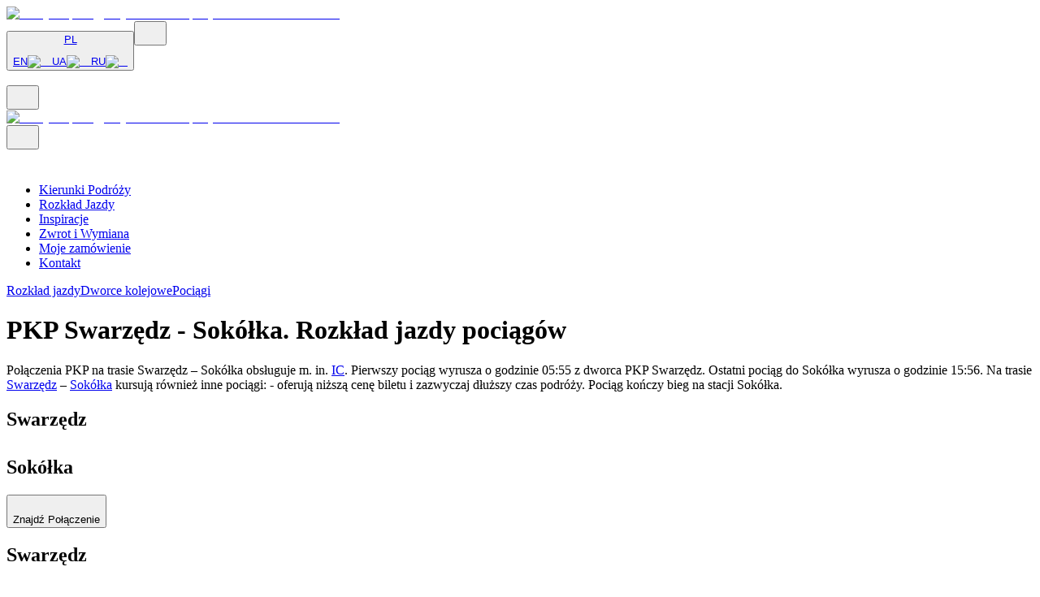

--- FILE ---
content_type: text/html; charset=utf-8
request_url: https://www.europodroze.pl/rozklad-jazdy/swarzedz/sokolka
body_size: 27024
content:
<!DOCTYPE html><html class="root-layout--component font-Roboto __variable_8ac5b2 __variable_d1c2cb __variable_30a7ff --layout" lang="pl" dir="ltr"><head><meta charSet="utf-8"/><meta name="viewport" content="width=device-width, initial-scale=1"/><link rel="stylesheet" href="https://cdn-nowe-sync3.europodroze.pl/_next/static/css/825280ef9fa19cce.css" data-precedence="next"/><link rel="stylesheet" href="https://cdn-nowe-sync3.europodroze.pl/_next/static/css/896211ce22dfddb0.css" data-precedence="next"/><link rel="stylesheet" href="https://cdn-nowe-sync3.europodroze.pl/_next/static/css/19b3b839a8d05353.css" data-precedence="next"/><link rel="stylesheet" href="https://cdn-nowe-sync3.europodroze.pl/_next/static/css/74fc351921f6806e.css" data-precedence="next"/><link rel="preload" as="script" fetchPriority="low" href="https://cdn-nowe-sync3.europodroze.pl/_next/static/chunks/webpack-33271d3ac2633281.js"/><script src="https://cdn-nowe-sync3.europodroze.pl/_next/static/chunks/4bd1b696-82fddce05e59d72a.js" async=""></script><script src="https://cdn-nowe-sync3.europodroze.pl/_next/static/chunks/5392-c06142fa94124ce5.js" async=""></script><script src="https://cdn-nowe-sync3.europodroze.pl/_next/static/chunks/main-app-cf6cdc99f6e5f6ad.js" async=""></script><script src="https://cdn-nowe-sync3.europodroze.pl/_next/static/chunks/3257-13fdcc6f60786512.js" async=""></script><script src="https://cdn-nowe-sync3.europodroze.pl/_next/static/chunks/5721-78192c679ed8a17b.js" async=""></script><script src="https://cdn-nowe-sync3.europodroze.pl/_next/static/chunks/4443-4efcb0cab322f289.js" async=""></script><script src="https://cdn-nowe-sync3.europodroze.pl/_next/static/chunks/6622-7dec3d7d049cb244.js" async=""></script><script src="https://cdn-nowe-sync3.europodroze.pl/_next/static/chunks/app/(pages)/schedules/error-e1497070e0263cc2.js" async=""></script><script src="https://cdn-nowe-sync3.europodroze.pl/_next/static/chunks/7203-36d0af1e5bf9f0b3.js" async=""></script><script src="https://cdn-nowe-sync3.europodroze.pl/_next/static/chunks/app/global-error-419b2d33bf60cf7c.js" async=""></script><script src="https://cdn-nowe-sync3.europodroze.pl/_next/static/chunks/6929-85c32fa4017a7132.js" async=""></script><script src="https://cdn-nowe-sync3.europodroze.pl/_next/static/chunks/app/layout-e9506e4a6394d17e.js" async=""></script><script src="https://cdn-nowe-sync3.europodroze.pl/_next/static/chunks/8333-3202a4c40735bf26.js" async=""></script><script src="https://cdn-nowe-sync3.europodroze.pl/_next/static/chunks/9688-e27b090f4987036f.js" async=""></script><script src="https://cdn-nowe-sync3.europodroze.pl/_next/static/chunks/4556-1d805903bd73bf99.js" async=""></script><script src="https://cdn-nowe-sync3.europodroze.pl/_next/static/chunks/4029-2a3755388a3628c9.js" async=""></script><script src="https://cdn-nowe-sync3.europodroze.pl/_next/static/chunks/4965-7956782264e13a6b.js" async=""></script><script src="https://cdn-nowe-sync3.europodroze.pl/_next/static/chunks/6198-1185ab6ac64105b1.js" async=""></script><script src="https://cdn-nowe-sync3.europodroze.pl/_next/static/chunks/9120-273ecc8645158e57.js" async=""></script><script src="https://cdn-nowe-sync3.europodroze.pl/_next/static/chunks/4734-eb3add7f2231b901.js" async=""></script><script src="https://cdn-nowe-sync3.europodroze.pl/_next/static/chunks/9648-c2bc69b203f191bc.js" async=""></script><script src="https://cdn-nowe-sync3.europodroze.pl/_next/static/chunks/app/(pages)/layout-4fc7f2b785d86cc9.js" async=""></script><script src="https://cdn-nowe-sync3.europodroze.pl/_next/static/chunks/9355-7b5c587fd7f3a335.js" async=""></script><script src="https://cdn-nowe-sync3.europodroze.pl/_next/static/chunks/1773-b3d82ce665c6f542.js" async=""></script><script src="https://cdn-nowe-sync3.europodroze.pl/_next/static/chunks/7791-d98f7cdf1acf616c.js" async=""></script><script src="https://cdn-nowe-sync3.europodroze.pl/_next/static/chunks/6686-ec98f159fa098d3a.js" async=""></script><script src="https://cdn-nowe-sync3.europodroze.pl/_next/static/chunks/370-9cba81277b8f251d.js" async=""></script><script src="https://cdn-nowe-sync3.europodroze.pl/_next/static/chunks/5780-23c89112b6506bf1.js" async=""></script><script src="https://cdn-nowe-sync3.europodroze.pl/_next/static/chunks/2209-6c3b39dc820bdd67.js" async=""></script><script src="https://cdn-nowe-sync3.europodroze.pl/_next/static/chunks/6645-26f0ac4fe8c2894b.js" async=""></script><script src="https://cdn-nowe-sync3.europodroze.pl/_next/static/chunks/4677-8e2d309f16acc2a6.js" async=""></script><script src="https://cdn-nowe-sync3.europodroze.pl/_next/static/chunks/8773-68e2435e6e272024.js" async=""></script><script src="https://cdn-nowe-sync3.europodroze.pl/_next/static/chunks/297-9a59037e8bd0a0fc.js" async=""></script><script src="https://cdn-nowe-sync3.europodroze.pl/_next/static/chunks/3102-df6ae16119b14e3f.js" async=""></script><script src="https://cdn-nowe-sync3.europodroze.pl/_next/static/chunks/6141-5c75e56a852ccc23.js" async=""></script><script src="https://cdn-nowe-sync3.europodroze.pl/_next/static/chunks/app/(pages)/schedules/%5Bfrom%5D/%5Bto%5D/page-a634faab6babe16d.js" async=""></script><script src="https://cdn-nowe-sync3.europodroze.pl/_next/static/chunks/app/(pages)/not-found-f89d44d6d6f4dd45.js" async=""></script><script src="https://cdn-nowe-sync3.europodroze.pl/_next/static/chunks/app/(pages)/error-052e1b1049a2e7f3.js" async=""></script><link rel="preload" href="https://www.googletagmanager.com/gtm.js?id=GTM-KC9P2Z8" as="script"/><link rel="preload" href="https://accounts.google.com/gsi/client" as="script"/><link rel="preload" href="https://appleid.cdn-apple.com/appleauth/static/jsapi/appleid/1/en_US/appleid.auth.js" as="script"/><meta name="next-size-adjust" content=""/><title>PKP Swarzędz - Sokółka - Rozkład jazdy pociągów | EuroPodróże</title><meta name="description" content="Sprawdź rozkład jazdy pociągu na relacji Swarzędz - Sokółka. Kup bilet online - szybko i wygodnie!"/><link rel="manifest" href="/manifest.webmanifest"/><meta name="robots" content="index, follow"/><meta name="googlebot" content="noodp"/><meta name="author" content="TravelTECH"/><meta name="rights" content="TravelTECH Sp. z o.o."/><meta name="themeColor" content="#ffffff"/><meta name="geo.region" content="PL-MA"/><meta name="geo.placename" content="Krakow"/><meta name="geo.position" content="50.06;19.94"/><meta name="ICBM" content="50.06, 19.94"/><meta name="page:version" content="new"/><meta name="fbAppId" content="1094176084110426"/><link rel="canonical" href="https://www.europodroze.pl/rozklad-jazdy/swarzedz/sokolka"/><link rel="alternate" hrefLang="pl" href="https://www.europodroze.pl/rozklad-jazdy/swarzedz/sokolka"/><link rel="alternate" hrefLang="uk" href="https://www.europodorozh.com.ua/train-schedule/swarzedz/sokolka"/><link rel="alternate" hrefLang="en" href="https://www.polishtrains.eu/train-schedule/swarzedz/sokolka"/><link rel="alternate" hrefLang="ru" href="https://www.europoezdka.com/train-schedule/swarzedz/sokolka"/><link rel="alternate" hrefLang="x-default" href="https://www.polishtrains.eu/train-schedule/swarzedz/sokolka"/><meta property="og:title" content="PKP Swarzędz - Sokółka - Rozkład jazdy pociągów | EuroPodróże"/><meta property="og:description" content="Sprawdź rozkład jazdy pociągu na relacji Swarzędz - Sokółka. Kup bilet online - szybko i wygodnie!"/><meta property="og:image" content="https://cdn.europodroze.pl/public/train/img/trains/firstpage/slider_mar_kwi_maj.jpg"/><meta property="og:image:width" content="1920"/><meta property="og:image:height" content="1080"/><meta name="twitter:card" content="summary_large_image"/><meta name="twitter:title" content="PKP Swarzędz - Sokółka - Rozkład jazdy pociągów | EuroPodróże"/><meta name="twitter:description" content="Sprawdź rozkład jazdy pociągu na relacji Swarzędz - Sokółka. Kup bilet online - szybko i wygodnie!"/><meta name="twitter:image" content="https://cdn.europodroze.pl/public/train/img/trains/firstpage/slider_mar_kwi_maj.jpg"/><meta name="twitter:image:width" content="1920"/><meta name="twitter:image:height" content="1080"/><meta property="al:android:package" content="pl.europodroze.www.pwa"/><meta property="al:android:app_name" content="EuroPodróże"/><link rel="icon" href="/favicon.ico" type="image/x-icon" sizes="16x16"/><link rel="apple-touch-icon" href="https://cdn-nowe-sync3.europodroze.pl/favicons/apple-icon-57x57.png" sizes="57x57"/><link rel="apple-touch-icon" href="https://cdn-nowe-sync3.europodroze.pl/favicons/apple-icon-60x60.png" sizes="60x60"/><link rel="apple-touch-icon" href="https://cdn-nowe-sync3.europodroze.pl/favicons/apple-icon-72x72.png" sizes="72x72"/><link rel="apple-touch-icon" href="https://cdn-nowe-sync3.europodroze.pl/favicons/apple-icon-76x76.png" sizes="76x76"/><link rel="apple-touch-icon" href="https://cdn-nowe-sync3.europodroze.pl/favicons/apple-icon-114x114.png" sizes="114x114"/><link rel="apple-touch-icon" href="https://cdn-nowe-sync3.europodroze.pl/favicons/apple-icon-120x120.png" sizes="120x120"/><link rel="apple-touch-icon" href="https://cdn-nowe-sync3.europodroze.pl/favicons/apple-icon-144x144.png" sizes="144x144"/><link rel="apple-touch-icon" href="https://cdn-nowe-sync3.europodroze.pl/favicons/apple-icon-152x152.png" sizes="152x152"/><link rel="apple-touch-icon" href="https://cdn-nowe-sync3.europodroze.pl/favicons/apple-icon-180x180.png" sizes="180x180"/><link rel="icon" href="https://cdn-nowe-sync3.europodroze.pl/favicons/favicon-16x16.png" sizes="16x16" type="image/png"/><link rel="icon" href="https://cdn-nowe-sync3.europodroze.pl/favicons/favicon-32x32.png" sizes="32x32" type="image/png"/><link rel="icon" href="https://cdn-nowe-sync3.europodroze.pl/favicons/favicon-96x96.png" sizes="96x96" type="image/png"/><link rel="icon" href="https://cdn-nowe-sync3.europodroze.pl/favicons/android-icon-192x192.png" type="image/png" sizes="192x192"/><script>document.querySelectorAll('body link[rel="icon"], body link[rel="apple-touch-icon"]').forEach(el => document.head.appendChild(el))</script><meta name="sentry-trace" content="2da49d6e544959d468b4102241468cfb-fec24bf02cc56bef-0"/><meta name="baggage" content="sentry-environment=production,sentry-release=4115ef8a1d580babc0be5eef2fd057ee0d143089,sentry-public_key=8d1d6564e79830aa12cecff397fc6f9e,sentry-trace_id=2da49d6e544959d468b4102241468cfb,sentry-org_id=4509439196659712,sentry-sampled=false,sentry-sample_rand=0.4262184225630017,sentry-sample_rate=0.001"/><script src="https://cdn-nowe-sync3.europodroze.pl/_next/static/chunks/polyfills-42372ed130431b0a.js" noModule=""></script></head><body><script>window.safari && document.head.insertAdjacentHTML("afterbegin", "<style>  body .min-w-max {    min-width: auto;  }</style>")</script><script>
        // add style tag below which will add '.script:hidden class'. This will be used to hide elements which should be visible only when JS is disabled
        const style = document.createElement('style');
        style.innerHTML = '@media screen { .script\\:hidden { display: none !important; } }\n';
        style.innerHTML += '@media screen and (max-width: 640px) { .script-max-md\\:hidden { display: none !important; } }';
        style.setAttribute('type', 'text/css');
        style.setAttribute('id', 'js-enabled-styles');
        document.head.insertAdjacentHTML("afterbegin", style.outerHTML);
      </script><script>window.dataLayer ??= [];
      const f = window.dataLayer.push.bind(window.dataLayer);

      window.dataLayer.push = function (...arguments) {
        arguments.forEach(a => {
          try {
            console.debug(JSON.stringify(a, null, 2))
          } catch (e) {
            console.debug(a)
          }
        })
        f(...arguments);
      }</script><noscript><style>.noscript\:hidden { display: none; }</style></noscript><div id="top" class="default-layout--component flex flex-col"><div id="top-warning-alert-portal"></div><header class="header--component-2 w-full sticky top-0 left-0 right-0 z-[5003]"><div class="header-desktop--component border-b h-20 border-ep-gray-400 w-full bg-white shadow-sm max-md:hidden"><div class="max-w-7xl h-full mx-auto flex justify-between items-center gap-2 px-3"><div><a href="/"><img alt="Bilety na pociąg. Wyszukiwarka połączeń PKP - EuroPodróże" loading="lazy" width="270" height="36" decoding="async" style="color:transparent" src="https://cdn-nowe-sync3.europodroze.pl/_next/static/media/ep-logo.5b4b7e28.svg"/></a></div><div class="flex gap-4 max-h-[48px]"><button type="button" class="localization-picker--component bg-gradient-ep-button relative shrink-0 rounded-md"><a href="#"><div class="secondary-button--component rounded-md p-[2px] text-black max-h-[48px] max-w-[67px] bg-gradient-ep-button"><span class="flex gap-2 justify-center items-center font-medium rounded-[3px] uppercase py-2.5 px-7 hover:transition-colors bg-white hover:bg-transparent hover:text-white"><span class="normal-case">PL</span><span class="icon--component"><span class="block bg-current-color min-w-max" style="width:12px;height:12px;mask-size:contain;mask-position:center;mask-repeat:no-repeat;mask-image:url(https://cdn-nowe-sync3.europodroze.pl//_next/static/media/chevron_down.3b9b87cd.svg);display:block"></span></span></span></div></a><div class="bottom-0 left-0 right-0 max-h-0 absolute"><div class="collapse-container--component absolute z-[1] top-0 left-0 right-0 bg-gradient-ep-button pt-0 p-[2px] rounded-b-md hidden"><div class="w-full bg-white rounded text-left text-black font-medium flex flex-col "><a rel="noopener nofollow" class="select-en--component w-full flex justify-center items-center py-2 gap-2 hover:bg-ep-gray-200 rounded-[4px]" href="https://www.polishtrains.eu">EN<img alt="en" loading="lazy" width="16" height="16" decoding="async" class="object-contain rounded-full bg-ep-blue-200 grow-0 shrink-0 w-4 h-4 object-cover" style="color:transparent" src="https://cdn-nowe-sync3.europodroze.pl/_next/static/media/en.d0e13cbd.svg"/></a><a rel="noopener nofollow" class="select-uk--component w-full flex justify-center items-center py-2 gap-2 hover:bg-ep-gray-200 rounded-[4px]" href="https://www.europodorozh.com.ua">UA<img alt="ua" loading="lazy" width="16" height="16" decoding="async" class="rounded-full bg-ep-blue-200 grow-0 shrink-0 w-4 h-4 object-cover" style="color:transparent" src="https://cdn-nowe-sync3.europodroze.pl/_next/static/media/ua.f43cce34.svg"/></a><a rel="noopener nofollow" class="select-ru--component w-full flex justify-center items-center py-2 gap-2 hover:bg-ep-gray-200 rounded-[4px]" href="https://www.europoezdka.com">RU<img alt="ru" loading="lazy" width="16" height="16" decoding="async" class="rounded-full bg-ep-blue-200 grow-0 shrink-0 w-4 h-4 object-cover" style="color:transparent" src="https://cdn-nowe-sync3.europodroze.pl/_next/static/media/ru.8da0ecc2.svg"/></a></div></div></div></button><button type="button"><div class="secondary-button--component rounded-md p-[2px] text-black bg-gradient-ep-button"><span class="flex gap-2 justify-center items-center font-medium rounded-[3px] uppercase p-2.5 hover:transition-colors bg-white hover:bg-transparent hover:text-white"><span class="icon--component"><span class="block bg-current-color min-w-max" style="width:24px;height:24px;mask-size:contain;mask-position:center;mask-repeat:no-repeat;mask-image:url(https://cdn-nowe-sync3.europodroze.pl//_next/static/media/phone_ring.711b5495.svg);display:block"></span></span></span></div></button><div class="desktop-auth-section--skeleton-component min-w-[160px] min-h-full bg-black bg-opacity-10 animate-pulse rounded-md py-2.5 px-3"> </div></div></div></div><div class="header-mobile--component md:hidden w-full"><div class="flex items-center justify-between text-ep-blue-900 p-3 bg-white"><div><button type="button" aria-label="menu"><span class="icon--component"><span class="block bg-current-color min-w-max" style="width:24px;height:24px;mask-size:contain;mask-position:center;mask-repeat:no-repeat;mask-image:url(https://cdn-nowe-sync3.europodroze.pl//_next/static/media/menu.1a3614c9.svg);display:block"></span></span></button></div><a href="/"><img alt="Bilety na pociąg. Wyszukiwarka połączeń PKP - EuroPodróże" loading="lazy" fetchPriority="high" width="147" height="20" decoding="async" style="color:transparent" src="https://cdn-nowe-sync3.europodroze.pl/_next/static/media/ep-logo.5b4b7e28.svg"/></a><div class="flex gap-4"><button type="button"><span class="icon--component"><span class="block bg-current-color min-w-max" style="width:24px;height:24px;mask-size:contain;mask-position:center;mask-repeat:no-repeat;mask-image:url(https://cdn-nowe-sync3.europodroze.pl//_next/static/media/phone_ring.711b5495.svg);display:block"></span></span></button><div class="mobile-auth-section-skeleton--component p-[2px]"><span class="icon--component cursor-pointer"><span class="block bg-current-color min-w-max" style="width:24px;height:24px;mask-size:contain;mask-position:center;mask-repeat:no-repeat;mask-image:url(https://cdn-nowe-sync3.europodroze.pl//_next/static/media/my_account.730a21d5.svg);display:block"></span></span></div></div></div></div></header><div class="w-full bg-white shadow-sm max-md:hidden"><nav class="navigation--component max-w-7xl h-full mx-auto"><ul class="w-full flex justify-between items-center px-4 lg:px-0 sm:px-2 md:text-sm lg:text-base"><li class="relative cursor-pointer font-medium transition-all"><a class="py-4 block lg:px-3 border-t-2 border-transparent hover:border-ep-blue-600 text-ep-blue-900 tracking-ep-nav uppercase navigation--travel_directions--subcomponent" href="https://www.europodroze.pl/kierunki-podrozy">Kierunki Podróży</a></li><li class="relative cursor-pointer font-medium transition-all"><a class="py-4 block lg:px-3 border-t-2 border-transparent hover:border-ep-blue-600 text-ep-blue-900 tracking-ep-nav uppercase navigation--schedules--subcomponent" href="https://www.europodroze.pl/rozklad-jazdy">Rozkład Jazdy</a></li><li class="relative cursor-pointer font-medium transition-all"><a class="py-4 block lg:px-3 border-t-2 border-transparent hover:border-ep-blue-600 text-ep-blue-900 tracking-ep-nav uppercase navigation--inspirations--subcomponent" href="https://www.europodroze.pl/inspiracje">Inspiracje</a></li><li class="relative cursor-pointer font-medium transition-all"><a class="py-4 block lg:px-3 border-t-2 border-transparent hover:border-ep-blue-600 text-ep-blue-900 tracking-ep-nav uppercase navigation--refund_and_exchange--subcomponent" href="https://www.europodroze.pl/zwroty-i-wymiany-biletow">Zwrot i Wymiana</a></li><li class="relative cursor-pointer font-medium transition-all"><a class="py-4 block lg:px-3 border-t-2 border-transparent hover:border-ep-blue-600 text-ep-blue-900 tracking-ep-nav uppercase navigation--my_booking--subcomponent" href="https://www.europodroze.pl/moja-rezerwacja">Moje zamówienie</a></li><li class="relative cursor-pointer font-medium transition-all"><a class="py-4 block lg:px-3 border-t-2 border-transparent hover:border-ep-blue-600 text-ep-blue-900 tracking-ep-nav uppercase navigation--contact--subcomponent" href="https://www.europodroze.pl/kontakt">Kontakt</a></li></ul></nav></div><main class="flex-1"><div class="bg-ep-blue-50 border-t border-ep-gray-400 items-center justify-center flex w-full gap-2 py-2"><a class="py-2 px-3 font-Roboto font-semibold text-ep-blue-600" href="https://www.europodroze.pl/rozklad-jazdy">Rozkład jazdy</a><a class="py-2 px-3 font-Roboto font-semibold text-ep-blue-900" href="https://www.europodroze.pl/dworce-kolejowe">Dworce kolejowe</a><a class="py-2 px-3 font-Roboto font-semibold text-ep-blue-900" href="https://www.europodroze.pl/lista-pociagow">Pociągi</a></div><div class="flex flex-col items-center"><div class="w-full max-w-screen-xl flex flex-col gap-5 md:gap-12 max-2xl:px-4 pb-10 mx-auto md:pt-10"><div class="flex flex-col gap-4"><h1 class="text-[1.625rem] md:text-[2.5rem]  leading-[1.875rem] md:leading-[3.125rem] font-Gibson font-medium text-ep-gray-900 xl:mt-2">PKP Swarzędz - Sokółka. Rozkład jazdy pociągów</h1><div class="flex flex-col gap-2"><p class="text-justify text-ep-gray-800 text-[16px] font-Gibson">Połączenia PKP na trasie <span style="font-weight: 500">Swarzędz – Sokółka</span> obsługuje m. in. <a href="https://www.europodroze.pl/pociagi/bilet-intercity" style="text-decoration: underline;">IC</a>.
            Pierwszy pociąg wyrusza o godzinie <span style="font-weight: 500">05:55</span> z dworca PKP Swarzędz.
            Ostatni pociąg do Sokółka wyrusza o godzinie 15:56.
            Na trasie <a class="scheduleLinks" href="/rozklad-jazdy/swarzedz" style="text-decoration: underline">Swarzędz</a> – <a class="scheduleLinks" href="/rozklad-jazdy/sokolka" style="text-decoration: underline">Sokółka</a> kursują również inne pociągi:
            <span style="font-weight: 500"></span> - oferują niższą cenę biletu i zazwyczaj dłuższy czas podróży.
            Pociąg kończy bieg na stacji Sokółka.
        </p></div></div><div class="schedule-station-list--component w-full h-auto bg-ep-blue-900 flex flex-col p-[1px] gap-[1px] rounded-md"><div class="w-full p-2 xl:p-2 max-xl:flex-col flex justify-between xl:items-start"><div class="flex justify-between items-center xl:hidden"><h2 class="inline-flex text-white text-xl items-center">Swarzędz<!-- --> <span class="icon--component"><span class="block bg-current-color min-w-max" style="width:32px;height:32px;mask-size:contain;mask-position:center;mask-repeat:no-repeat;mask-image:url(https://cdn-nowe-sync3.europodroze.pl//_next/static/media/arrow_right.8fd0e3e7.svg);display:block"></span></span> <!-- -->Sokółka</h2></div><div class="xl:hidden mt-4"><button type="button" class="w-full"><div class="primary-button--component rounded-md p-[2px] font-medium bg-gradient-ep-button text-white hover:text-black"><span class="hover:transition-colors flex gap-2 justify-center items-center hover:bg-white rounded-[3px] uppercase h-full py-2.5 px-7"><span class="icon--component"><span class="block bg-current-color min-w-max" style="width:20px;height:20px;mask-size:contain;mask-position:center;mask-repeat:no-repeat;mask-image:url(https://cdn-nowe-sync3.europodroze.pl//_next/static/media/search.5a92deb1.svg);display:block"></span></span>Znajdź Połączenie</span></div></button></div><div class="xl:hidden"><div class="booking-com-checkbox--component animate-pulse bg-ep-gray-100 min-h-10 max-sm:w-full sm:min-w-sm sm:max-w-sm rounded-lg max-md:mt-4"></div></div><div class="xl:hidden mt-4 border-t border-ep-blue-600"></div><div class="max-xl:hidden flex flex-col gap-4"><div class="inline-flex flex-col  xl:pt-4 xl:pl-4 xl:gap-4"><h2 class="inline-flex text-white text-2xl items-center">Swarzędz<!-- --> <span class="icon--component"><span class="block bg-current-color min-w-max" style="width:32px;height:32px;mask-size:contain;mask-position:center;mask-repeat:no-repeat;mask-image:url(https://cdn-nowe-sync3.europodroze.pl//_next/static/media/arrow_right.8fd0e3e7.svg);display:block"></span></span> <!-- -->Sokółka</h2></div><div><form class="qsf-component w-full grid grid-cols-1 gap-y-2 md:gap-y-3 p-4 lg:gap-x-3 lg:grid-cols-[repeat(40,minmax(0,1fr))] h-full"><div class="flex flex-col relative w-full gap-3 col-span-4  lg:col-span-15 lg:flex-row"><div class="city-input--component relative w-full max-lg:col-span-2"><div class=""><div class="input--component"><div class="relative mt-1 text-ep-gray-900"><span class="absolute left-3 top-1/2 -translate-y-1/2"></span><input class="text-base py-[11px] w-full min-h-[26px] rounded-md placeholder-ep-gray-400 text-ep-gray-400 bg-white border border-ep-gray-400 pl-2.5 pr-8" type="text" placeholder="Stacja początkowa" disabled="" autoComplete="off" name="station_from" value=""/><span class="absolute right-0 p-2.5 top-1/2 -translate-y-1/2"><span class="icon--component text-ep-blue-600"><span class="block bg-current-color min-w-max" style="width:20px;height:20px;mask-size:contain;mask-position:center;mask-repeat:no-repeat;mask-image:url(https://cdn-nowe-sync3.europodroze.pl//_next/static/media/target.6607392d.svg);display:block"></span></span></span></div></div></div></div><div class="city-input--component relative w-full max-lg:col-span-2"><div class=""><div class="input--component"><div class="relative mt-1 text-ep-gray-900"><span class="absolute left-3 top-1/2 -translate-y-1/2"></span><input class="text-base py-[11px] w-full min-h-[26px] rounded-md placeholder-ep-gray-400 text-ep-gray-400 bg-white border border-ep-gray-400 pl-2.5 pr-8" type="text" placeholder="Stacja końcowa" disabled="" autoComplete="off" name="station_to" value=""/><button class="flex justify-center items-center absolute right-0 top-1/2 -translate-y-1/2 p-3" type="button" disabled=""><span class="icon--component text-ep-blue-600 lg:rotate-90"><span class="block bg-current-color min-w-max" style="width:20px;height:20px;mask-size:contain;mask-position:center;mask-repeat:no-repeat;mask-image:url(https://cdn-nowe-sync3.europodroze.pl//_next/static/media/replace.af31493d.svg);display:block"></span></span></button></div></div></div></div></div><div class="grid w-full gap-2 md:gap-3 min-[360px]:grid-cols-2 min-[360px]:col-span-12"><div class="date-picker-reservation--component w-full"><div class="input--component"><div class="relative mt-1 text-ep-gray-900"><span class="absolute left-3 top-1/2 -translate-y-1/2"></span><input class="text-base py-[11px] w-full min-h-[26px] rounded-md placeholder-ep-gray-600 text-ep-gray-900 bg-white border border-ep-gray-600 pl-2.5 pr-8" type="text" placeholder="Data wyjazdu" readOnly="" autoComplete="off" name="date_from" value="pt. 30 sty."/><button class="flex justify-center items-center absolute right-0 top-1/2 -translate-y-1/2 p-3" type="button"><span class="icon--component text-ep-blue-600 cursor-pointer"><span class="block bg-current-color min-w-max" style="width:20px;height:20px;mask-size:contain;mask-position:center;mask-repeat:no-repeat;mask-image:url(https://cdn-nowe-sync3.europodroze.pl//_next/static/media/calendar.c3fbe994.svg);display:block"></span></span></button></div></div></div><div class="date-picker-reservation--component w-full"><div class="input--component"><div class="relative mt-1 text-ep-gray-900"><span class="absolute left-3 top-1/2 -translate-y-1/2"></span><input class="text-base py-[11px] w-full min-h-[26px] rounded-md placeholder-ep-gray-600 text-ep-gray-900 bg-white border border-ep-gray-600 pl-2.5 pr-8" type="text" placeholder="Dodaj powrót" readOnly="" autoComplete="off" name="date_to" value=""/><button class="flex justify-center items-center absolute right-0 top-1/2 -translate-y-1/2 p-3" type="button"><span class="icon--component text-ep-blue-600 cursor-pointer"><span class="block bg-current-color min-w-max" style="width:20px;height:20px;mask-size:contain;mask-position:center;mask-repeat:no-repeat;mask-image:url(https://cdn-nowe-sync3.europodroze.pl//_next/static/media/plus.5d9cc16a.svg);display:block"></span></span></button></div></div></div></div><div class="col-span-full relative z-10 lg:col-span-7"><div class="passenger-input--component relative max-lg:col-span-2"><div class="input--component"><div class="relative mt-1 text-ep-gray-900"><span class="absolute left-3 top-1/2 -translate-y-1/2"></span><input class="text-base py-[11px] w-full min-h-[26px] rounded-md placeholder-ep-gray-600 text-ep-gray-900 bg-white border border-ep-gray-600 pl-2.5 pr-8" type="text" placeholder="Pasażerowie / ulgi" readOnly="" autoComplete="off" name="passengers" value="1 Pasażer / ulga"/><span class="absolute right-0 p-2.5 top-1/2 -translate-y-1/2"><button class="flex justify-center items-center" type="button"><span class="icon--component"><span class="block bg-current-color min-w-max" style="width:20px;height:20px;color:#09A9E8;mask-size:contain;mask-position:center;mask-repeat:no-repeat;mask-image:url(https://cdn-nowe-sync3.europodroze.pl//_next/static/media/chevron_down_thin.4266a554.svg);display:block"></span></span></button></span></div></div><div class="hidden md:block absolute mt-1 lg:right-0 w-[480px] min-w-[480px] rounded-md overflow-hidden overflow-y-auto shadow-md z-[5000] max-h-[calc(100dvh-100px)] transform transition-[transform,opacity] duration-300 ease-in-out no-scrollbar pointer-events-none opacity-0"><button aria-label="Close modal" type="button" class="fixed inset-0 bg-black/40 transition-opacity duration-300 ease-in-out opacity-0 pointer-events-none md:hidden z-10"></button><div class="mt-auto z-20 rounded-t-lg transform transition-[transform,opacity] duration-300 ease-in-out md:translate-y-6 translate-y-full opacity-0 pointer-events-none"><div class="flex justify-between items-center px-4 py-3 bg-ep-blue-700 s:rounded-t-lg flex-shrink-0 text-white text-xl"><div class="flex gap-2 items-center"><span class="icon--component shrink-0"><span class="block bg-current-color min-w-max" style="width:24px;height:24px;mask-size:contain;mask-position:center;mask-repeat:no-repeat;mask-image:url(https://cdn-nowe-sync3.europodroze.pl//_next/static/media/passengers.c577e1c2.svg);display:block"></span></span>Pasażerowie / ulgi</div><button class="icon-button--component cursor-pointer md:hidden" type="button"><span class="icon--component"><span class="block bg-current-color min-w-max" style="width:20px;height:20px;mask-size:contain;mask-position:center;mask-repeat:no-repeat;mask-image:url(https://cdn-nowe-sync3.europodroze.pl//_next/static/media/close.ae2fc7dc.svg);display:block"></span></span></button></div><div class="bg-white overflow-y-auto flex-1 min-h-0"><div data-discount="ADT" class="passenger-input-select--primary--component flex flex-col py-3 mx-3 gap-3 animate-slide-down border-b border-ep-gray-400 border-spacing-10"><div class="flex items-center relative gap-2"><div class="grow"><div class="font-semibold text-ep-gray-900">Bilet normalny</div><span class="text-sm text-ep-gray-600">Podróżni nieposiadający zniżek</span></div><div class="increase-number-input--component flex justify-center items-center h-full IncreaseNumberInput_increase-number-container__7uV0C"><button class="shrink-0" type="button" aria-label="Decrease button"><div class="square-button--component font-medium overflow-hidden transition-colors bg-ep-blue-600 hover:bg-ep-blue-900 rounded-tl-lg rounded-bl-lg h-10 w-10"><span class="transition-colors flex gap-2 h-full justify-center items-center bg-ep-blue-600 text-white hover:bg-ep-blue-900 hover:text-white rounded-tl-lg rounded-bl-lg"><span class="icon--component"><span class="block bg-current-color min-w-max" style="width:20px;height:20px;mask-size:contain;mask-position:center;mask-repeat:no-repeat;mask-image:url(https://cdn-nowe-sync3.europodroze.pl//_next/static/media/minus.125f2bf7.svg);display:block"></span></span></span></div></button><input class="h-10 text-md border-t-2 border-b-2 p-1.5 text-center focus:outline-none grow w-12 border-ep-blue-600" type="number" name="passengers_ADT" value="1"/><button class="shrink-0" type="button" aria-label="Increase button"><div class="square-button--component font-medium overflow-hidden transition-colors bg-ep-blue-600 hover:bg-ep-blue-900 rounded-tr-lg rounded-br-lg h-10 w-10"><span class="transition-colors flex gap-2 h-full justify-center items-center bg-ep-blue-600 text-white hover:bg-ep-blue-900 hover:text-white rounded-tr-lg rounded-br-lg"><span class="icon--component"><span class="block bg-current-color min-w-max" style="width:20px;height:20px;mask-size:contain;mask-position:center;mask-repeat:no-repeat;mask-image:url(https://cdn-nowe-sync3.europodroze.pl//_next/static/media/plus.5d9cc16a.svg);display:block"></span></span></span></div></button></div></div></div><div data-discount="STU" class="passenger-input-select--primary--component flex flex-col py-3 mx-3 gap-3 animate-slide-down border-b border-ep-gray-400 border-spacing-10"><div class="flex items-center relative gap-2"><div class="grow"><div class="font-semibold text-ep-gray-900">Studenci</div></div><button class="icon-button--component shrink-0 text-ep-blue-500" type="button"><span class="icon--component"><span class="block bg-current-color min-w-max" style="width:20px;height:20px;mask-size:contain;mask-position:center;mask-repeat:no-repeat;mask-image:url(https://cdn-nowe-sync3.europodroze.pl//_next/static/media/information.a5650ab9.svg);display:block"></span></span></button><div class="bg-ep-blue-50 text-ep-blue-900 px-2 py-[5px] rounded-full text-xs shrink-0">-51 %</div><div class="increase-number-input--component flex justify-center items-center h-full IncreaseNumberInput_increase-number-container__7uV0C"><button class="shrink-0" type="button" aria-label="Decrease button"><div class="square-button--component font-medium overflow-hidden transition-colors border-2 border-ep-gray-400 rounded-tl-lg rounded-bl-lg h-10 w-10 border-r-0"><span class="transition-colors flex gap-2 h-full justify-center items-center bg-ep-gray-200 text-ep-gray-400 rounded-tl-lg rounded-bl-lg"><span class="icon--component"><span class="block bg-current-color min-w-max" style="width:20px;height:20px;mask-size:contain;mask-position:center;mask-repeat:no-repeat;mask-image:url(https://cdn-nowe-sync3.europodroze.pl//_next/static/media/minus.125f2bf7.svg);display:block"></span></span></span></div></button><input class="h-10 text-md border-t-2 border-b-2 p-1.5 text-center focus:outline-none grow w-12 border-ep-blue-600" type="number" name="passengers_STU" value="0"/><button class="shrink-0" type="button" aria-label="Increase button"><div class="square-button--component font-medium overflow-hidden transition-colors bg-ep-blue-600 hover:bg-ep-blue-900 rounded-tr-lg rounded-br-lg h-10 w-10"><span class="transition-colors flex gap-2 h-full justify-center items-center bg-ep-blue-600 text-white hover:bg-ep-blue-900 hover:text-white rounded-tr-lg rounded-br-lg"><span class="icon--component"><span class="block bg-current-color min-w-max" style="width:20px;height:20px;mask-size:contain;mask-position:center;mask-repeat:no-repeat;mask-image:url(https://cdn-nowe-sync3.europodroze.pl//_next/static/media/plus.5d9cc16a.svg);display:block"></span></span></span></div></button></div></div></div><div data-discount="CHD" class="passenger-input-select--primary--component flex flex-col py-3 mx-3 gap-3 animate-slide-down border-b border-ep-gray-400 border-spacing-10"><div class="flex items-center relative gap-2"><div class="grow"><div class="font-semibold text-ep-gray-900">Dzieci / Młodzież</div></div><button class="icon-button--component shrink-0 text-ep-blue-500" type="button"><span class="icon--component"><span class="block bg-current-color min-w-max" style="width:20px;height:20px;mask-size:contain;mask-position:center;mask-repeat:no-repeat;mask-image:url(https://cdn-nowe-sync3.europodroze.pl//_next/static/media/information.a5650ab9.svg);display:block"></span></span></button><div class="bg-ep-blue-50 text-ep-blue-900 px-2 py-[5px] rounded-full text-xs shrink-0">-37 %</div><div class="increase-number-input--component flex justify-center items-center h-full IncreaseNumberInput_increase-number-container__7uV0C"><button class="shrink-0" type="button" aria-label="Decrease button"><div class="square-button--component font-medium overflow-hidden transition-colors border-2 border-ep-gray-400 rounded-tl-lg rounded-bl-lg h-10 w-10 border-r-0"><span class="transition-colors flex gap-2 h-full justify-center items-center bg-ep-gray-200 text-ep-gray-400 rounded-tl-lg rounded-bl-lg"><span class="icon--component"><span class="block bg-current-color min-w-max" style="width:20px;height:20px;mask-size:contain;mask-position:center;mask-repeat:no-repeat;mask-image:url(https://cdn-nowe-sync3.europodroze.pl//_next/static/media/minus.125f2bf7.svg);display:block"></span></span></span></div></button><input class="h-10 text-md border-t-2 border-b-2 p-1.5 text-center focus:outline-none grow w-12 border-ep-blue-600" type="number" name="passengers_CHD" value="0"/><button class="shrink-0" type="button" aria-label="Increase button"><div class="square-button--component font-medium overflow-hidden transition-colors bg-ep-blue-600 hover:bg-ep-blue-900 rounded-tr-lg rounded-br-lg h-10 w-10"><span class="transition-colors flex gap-2 h-full justify-center items-center bg-ep-blue-600 text-white hover:bg-ep-blue-900 hover:text-white rounded-tr-lg rounded-br-lg"><span class="icon--component"><span class="block bg-current-color min-w-max" style="width:20px;height:20px;mask-size:contain;mask-position:center;mask-repeat:no-repeat;mask-image:url(https://cdn-nowe-sync3.europodroze.pl//_next/static/media/plus.5d9cc16a.svg);display:block"></span></span></span></div></button></div></div></div><div data-discount="SNR" class="passenger-input-select--primary--component flex flex-col py-3 mx-3 gap-3 animate-slide-down"><div class="flex items-center relative gap-2"><div class="grow"><div class="font-semibold text-ep-gray-900">Seniorzy</div></div><button class="icon-button--component shrink-0 text-ep-blue-500" type="button"><span class="icon--component"><span class="block bg-current-color min-w-max" style="width:20px;height:20px;mask-size:contain;mask-position:center;mask-repeat:no-repeat;mask-image:url(https://cdn-nowe-sync3.europodroze.pl//_next/static/media/information.a5650ab9.svg);display:block"></span></span></button><div class="bg-ep-blue-50 text-ep-blue-900 px-2 py-[5px] rounded-full text-xs shrink-0">-30 %</div><div class="increase-number-input--component flex justify-center items-center h-full IncreaseNumberInput_increase-number-container__7uV0C"><button class="shrink-0" type="button" aria-label="Decrease button"><div class="square-button--component font-medium overflow-hidden transition-colors border-2 border-ep-gray-400 rounded-tl-lg rounded-bl-lg h-10 w-10 border-r-0"><span class="transition-colors flex gap-2 h-full justify-center items-center bg-ep-gray-200 text-ep-gray-400 rounded-tl-lg rounded-bl-lg"><span class="icon--component"><span class="block bg-current-color min-w-max" style="width:20px;height:20px;mask-size:contain;mask-position:center;mask-repeat:no-repeat;mask-image:url(https://cdn-nowe-sync3.europodroze.pl//_next/static/media/minus.125f2bf7.svg);display:block"></span></span></span></div></button><input class="h-10 text-md border-t-2 border-b-2 p-1.5 text-center focus:outline-none grow w-12 border-ep-blue-600" type="number" name="passengers_SNR" value="0"/><button class="shrink-0" type="button" aria-label="Increase button"><div class="square-button--component font-medium overflow-hidden transition-colors bg-ep-blue-600 hover:bg-ep-blue-900 rounded-tr-lg rounded-br-lg h-10 w-10"><span class="transition-colors flex gap-2 h-full justify-center items-center bg-ep-blue-600 text-white hover:bg-ep-blue-900 hover:text-white rounded-tr-lg rounded-br-lg"><span class="icon--component"><span class="block bg-current-color min-w-max" style="width:20px;height:20px;mask-size:contain;mask-position:center;mask-repeat:no-repeat;mask-image:url(https://cdn-nowe-sync3.europodroze.pl//_next/static/media/plus.5d9cc16a.svg);display:block"></span></span></span></div></button></div></div></div><div class="border-t border-ep-blue-500"></div><div class="passenger-input-select--person-with-disabilities-secondary--component bg-ep-blue-50 border-b border-ep-blue-500"><div class="collapse-list--component" tabindex="0"><div class="flex justify-between items-center cursor-pointer text-ep-blue-900 mx-3 py-3">Ulgi związane z niepełnosprawnością<span class="icon--component transition"><span class="block bg-current-color min-w-max" style="width:14px;height:14px;mask-size:contain;mask-position:center;mask-repeat:no-repeat;mask-image:url(https://cdn-nowe-sync3.europodroze.pl//_next/static/media/chevron_down.3b9b87cd.svg);display:block"></span></span></div><div class="transition-all animate-slide-up hidden"><div data-discount="GCI" class="px-3 bg-white border-b border-ep-gray-400 border-spacing-10"><div class="flex items-center py-3 relative gap-2"><div class="flex flex-col gap-3 grow"><div class="font-semibold text-ep-gray-900 text-sm">Przewodnik kombatanta/ inwalidy I gr.</div></div><div class="shrink-0 self-start flex items-center gap-2"><div class="discount-info-badge--component flex gap-2"><button class="icon-button--component shrink-0 text-ep-blue-500" aria-label="Information button" type="button"><span class="icon--component"><span class="block bg-current-color min-w-max" style="width:20px;height:20px;mask-size:contain;mask-position:center;mask-repeat:no-repeat;mask-image:url(https://cdn-nowe-sync3.europodroze.pl//_next/static/media/information.a5650ab9.svg);display:block"></span></span></button><div class="bg-ep-blue-50 text-ep-blue-900 px-2 py-[5px] rounded-full text-xs shrink-0 max-h-6">-95 %</div></div><div class="shrink-0 text-black"><button class="shrink-0" type="button" aria-label="Increase button"><div class="square-button--component font-medium overflow-hidden transition-colors bg-ep-blue-600 hover:bg-ep-blue-900 rounded-tl-lg rounded-tr-lg rounded-br-lg rounded-bl-lg h-10 w-10"><span class="transition-colors flex gap-2 h-full justify-center items-center bg-ep-blue-600 text-white hover:bg-ep-blue-900 hover:text-white rounded-tl-lg rounded-tr-lg rounded-br-lg rounded-bl-lg"><span class="icon--component"><span class="block bg-current-color min-w-max" style="width:20px;height:20px;mask-size:contain;mask-position:center;mask-repeat:no-repeat;mask-image:url(https://cdn-nowe-sync3.europodroze.pl//_next/static/media/plus.5d9cc16a.svg);display:block"></span></span></span></div></button></div></div></div></div><div data-discount="GNI" class="px-3 bg-white border-b border-ep-gray-400 border-spacing-10"><div class="flex items-center py-3 relative gap-2"><div class="flex flex-col gap-3 grow"><div class="font-semibold text-ep-gray-900 text-sm">Przewodnik / Opiekun osoby niezdolnej do samodzielnej egzystencji</div></div><div class="shrink-0 self-start flex items-center gap-2"><div class="discount-info-badge--component flex gap-2"><button class="icon-button--component shrink-0 text-ep-blue-500" aria-label="Information button" type="button"><span class="icon--component"><span class="block bg-current-color min-w-max" style="width:20px;height:20px;mask-size:contain;mask-position:center;mask-repeat:no-repeat;mask-image:url(https://cdn-nowe-sync3.europodroze.pl//_next/static/media/information.a5650ab9.svg);display:block"></span></span></button><div class="bg-ep-blue-50 text-ep-blue-900 px-2 py-[5px] rounded-full text-xs shrink-0 max-h-6">-95 %</div></div><div class="shrink-0 text-black"><button class="shrink-0" type="button" aria-label="Increase button"><div class="square-button--component font-medium overflow-hidden transition-colors bg-ep-blue-600 hover:bg-ep-blue-900 rounded-tl-lg rounded-tr-lg rounded-br-lg rounded-bl-lg h-10 w-10"><span class="transition-colors flex gap-2 h-full justify-center items-center bg-ep-blue-600 text-white hover:bg-ep-blue-900 hover:text-white rounded-tl-lg rounded-tr-lg rounded-br-lg rounded-bl-lg"><span class="icon--component"><span class="block bg-current-color min-w-max" style="width:20px;height:20px;mask-size:contain;mask-position:center;mask-repeat:no-repeat;mask-image:url(https://cdn-nowe-sync3.europodroze.pl//_next/static/media/plus.5d9cc16a.svg);display:block"></span></span></span></div></button></div></div></div></div><div data-discount="DCB" class="px-3 bg-white border-b border-ep-gray-400 border-spacing-10"><div class="flex items-center py-3 relative gap-2"><div class="flex flex-col gap-3 grow"><div class="font-semibold text-ep-gray-900 text-sm">Opiekun dziecka z niepełnosprawnością</div></div><div class="shrink-0 self-start flex items-center gap-2"><div class="discount-info-badge--component flex gap-2"><button class="icon-button--component shrink-0 text-ep-blue-500" aria-label="Information button" type="button"><span class="icon--component"><span class="block bg-current-color min-w-max" style="width:20px;height:20px;mask-size:contain;mask-position:center;mask-repeat:no-repeat;mask-image:url(https://cdn-nowe-sync3.europodroze.pl//_next/static/media/information.a5650ab9.svg);display:block"></span></span></button><div class="bg-ep-blue-50 text-ep-blue-900 px-2 py-[5px] rounded-full text-xs shrink-0 max-h-6">-78 %</div></div><div class="shrink-0 text-black"><button class="shrink-0" type="button" aria-label="Increase button"><div class="square-button--component font-medium overflow-hidden transition-colors bg-ep-blue-600 hover:bg-ep-blue-900 rounded-tl-lg rounded-tr-lg rounded-br-lg rounded-bl-lg h-10 w-10"><span class="transition-colors flex gap-2 h-full justify-center items-center bg-ep-blue-600 text-white hover:bg-ep-blue-900 hover:text-white rounded-tl-lg rounded-tr-lg rounded-br-lg rounded-bl-lg"><span class="icon--component"><span class="block bg-current-color min-w-max" style="width:20px;height:20px;mask-size:contain;mask-position:center;mask-repeat:no-repeat;mask-image:url(https://cdn-nowe-sync3.europodroze.pl//_next/static/media/plus.5d9cc16a.svg);display:block"></span></span></span></div></button></div></div></div></div><div data-discount="DCD" class="px-3 bg-white border-b border-ep-gray-400 border-spacing-10"><div class="flex items-center py-3 relative gap-2"><div class="flex flex-col gap-3 grow"><div class="font-semibold text-ep-gray-900 text-sm">Dzieci / Młodzież / Studenci z niepełnosprawnością</div></div><div class="shrink-0 self-start flex items-center gap-2"><div class="discount-info-badge--component flex gap-2"><button class="icon-button--component shrink-0 text-ep-blue-500" aria-label="Information button" type="button"><span class="icon--component"><span class="block bg-current-color min-w-max" style="width:20px;height:20px;mask-size:contain;mask-position:center;mask-repeat:no-repeat;mask-image:url(https://cdn-nowe-sync3.europodroze.pl//_next/static/media/information.a5650ab9.svg);display:block"></span></span></button><div class="bg-ep-blue-50 text-ep-blue-900 px-2 py-[5px] rounded-full text-xs shrink-0 max-h-6">-78 %</div></div><div class="shrink-0 text-black"><button class="shrink-0" type="button" aria-label="Increase button"><div class="square-button--component font-medium overflow-hidden transition-colors bg-ep-blue-600 hover:bg-ep-blue-900 rounded-tl-lg rounded-tr-lg rounded-br-lg rounded-bl-lg h-10 w-10"><span class="transition-colors flex gap-2 h-full justify-center items-center bg-ep-blue-600 text-white hover:bg-ep-blue-900 hover:text-white rounded-tl-lg rounded-tr-lg rounded-br-lg rounded-bl-lg"><span class="icon--component"><span class="block bg-current-color min-w-max" style="width:20px;height:20px;mask-size:contain;mask-position:center;mask-repeat:no-repeat;mask-image:url(https://cdn-nowe-sync3.europodroze.pl//_next/static/media/plus.5d9cc16a.svg);display:block"></span></span></span></div></button></div></div></div></div><div data-discount="BNI" class="px-3 bg-white border-b border-ep-gray-400 border-spacing-10"><div class="flex items-center py-3 relative gap-2"><div class="flex flex-col gap-3 grow"><div class="font-semibold text-ep-gray-900 text-sm">Niewidomi niezdolni do sam. egzyst.</div></div><div class="shrink-0 self-start flex items-center gap-2"><div class="discount-info-badge--component flex gap-2"><button class="icon-button--component shrink-0 text-ep-blue-500" aria-label="Information button" type="button"><span class="icon--component"><span class="block bg-current-color min-w-max" style="width:20px;height:20px;mask-size:contain;mask-position:center;mask-repeat:no-repeat;mask-image:url(https://cdn-nowe-sync3.europodroze.pl//_next/static/media/information.a5650ab9.svg);display:block"></span></span></button><div class="bg-ep-blue-50 text-ep-blue-900 px-2 py-[5px] rounded-full text-xs shrink-0 max-h-6">-51 %</div></div><div class="shrink-0 text-black"><button class="shrink-0" type="button" aria-label="Increase button"><div class="square-button--component font-medium overflow-hidden transition-colors bg-ep-blue-600 hover:bg-ep-blue-900 rounded-tl-lg rounded-tr-lg rounded-br-lg rounded-bl-lg h-10 w-10"><span class="transition-colors flex gap-2 h-full justify-center items-center bg-ep-blue-600 text-white hover:bg-ep-blue-900 hover:text-white rounded-tl-lg rounded-tr-lg rounded-br-lg rounded-bl-lg"><span class="icon--component"><span class="block bg-current-color min-w-max" style="width:20px;height:20px;mask-size:contain;mask-position:center;mask-repeat:no-repeat;mask-image:url(https://cdn-nowe-sync3.europodroze.pl//_next/static/media/plus.5d9cc16a.svg);display:block"></span></span></span></div></button></div></div></div></div><div data-discount="BLD" class="px-3 bg-white border-b border-ep-gray-400 border-spacing-10"><div class="flex items-center py-3 relative gap-2"><div class="flex flex-col gap-3 grow"><div class="font-semibold text-ep-gray-900 text-sm">Niewidomi zdolni do sam. egzyst.</div></div><div class="shrink-0 self-start flex items-center gap-2"><div class="discount-info-badge--component flex gap-2"><button class="icon-button--component shrink-0 text-ep-blue-500" aria-label="Information button" type="button"><span class="icon--component"><span class="block bg-current-color min-w-max" style="width:20px;height:20px;mask-size:contain;mask-position:center;mask-repeat:no-repeat;mask-image:url(https://cdn-nowe-sync3.europodroze.pl//_next/static/media/information.a5650ab9.svg);display:block"></span></span></button><div class="bg-ep-blue-50 text-ep-blue-900 px-2 py-[5px] rounded-full text-xs shrink-0 max-h-6">-37 %</div></div><div class="shrink-0 text-black"><button class="shrink-0" type="button" aria-label="Increase button"><div class="square-button--component font-medium overflow-hidden transition-colors bg-ep-blue-600 hover:bg-ep-blue-900 rounded-tl-lg rounded-tr-lg rounded-br-lg rounded-bl-lg h-10 w-10"><span class="transition-colors flex gap-2 h-full justify-center items-center bg-ep-blue-600 text-white hover:bg-ep-blue-900 hover:text-white rounded-tl-lg rounded-tr-lg rounded-br-lg rounded-bl-lg"><span class="icon--component"><span class="block bg-current-color min-w-max" style="width:20px;height:20px;mask-size:contain;mask-position:center;mask-repeat:no-repeat;mask-image:url(https://cdn-nowe-sync3.europodroze.pl//_next/static/media/plus.5d9cc16a.svg);display:block"></span></span></span></div></button></div></div></div></div><div data-discount="BWI" class="px-3 bg-white border-b border-ep-gray-400 border-spacing-10"><div class="flex items-center py-3 relative gap-2"><div class="flex flex-col gap-3 grow"><div class="font-semibold text-ep-gray-900 text-sm">Cywilna niewidoma ofiara działań wojennych (całkowicie niezd. do pracy)</div></div><div class="shrink-0 self-start flex items-center gap-2"><div class="discount-info-badge--component flex gap-2"><button class="icon-button--component shrink-0 text-ep-blue-500" aria-label="Information button" type="button"><span class="icon--component"><span class="block bg-current-color min-w-max" style="width:20px;height:20px;mask-size:contain;mask-position:center;mask-repeat:no-repeat;mask-image:url(https://cdn-nowe-sync3.europodroze.pl//_next/static/media/information.a5650ab9.svg);display:block"></span></span></button><div class="bg-ep-blue-50 text-ep-blue-900 px-2 py-[5px] rounded-full text-xs shrink-0 max-h-6">-37 %</div></div><div class="shrink-0 text-black"><button class="shrink-0" type="button" aria-label="Increase button"><div class="square-button--component font-medium overflow-hidden transition-colors bg-ep-blue-600 hover:bg-ep-blue-900 rounded-tl-lg rounded-tr-lg rounded-br-lg rounded-bl-lg h-10 w-10"><span class="transition-colors flex gap-2 h-full justify-center items-center bg-ep-blue-600 text-white hover:bg-ep-blue-900 hover:text-white rounded-tl-lg rounded-tr-lg rounded-br-lg rounded-bl-lg"><span class="icon--component"><span class="block bg-current-color min-w-max" style="width:20px;height:20px;mask-size:contain;mask-position:center;mask-repeat:no-repeat;mask-image:url(https://cdn-nowe-sync3.europodroze.pl//_next/static/media/plus.5d9cc16a.svg);display:block"></span></span></span></div></button></div></div></div></div><div data-discount="NIP" class="px-3 bg-white border-b border-ep-gray-400 border-spacing-10"><div class="flex items-center py-3 relative gap-2"><div class="flex flex-col gap-3 grow"><div class="font-semibold text-ep-gray-900 text-sm">Osoba niezdolna do samodzielnej egzystencji</div></div><div class="shrink-0 self-start flex items-center gap-2"><div class="discount-info-badge--component flex gap-2"><button class="icon-button--component shrink-0 text-ep-blue-500" aria-label="Information button" type="button"><span class="icon--component"><span class="block bg-current-color min-w-max" style="width:20px;height:20px;mask-size:contain;mask-position:center;mask-repeat:no-repeat;mask-image:url(https://cdn-nowe-sync3.europodroze.pl//_next/static/media/information.a5650ab9.svg);display:block"></span></span></button><div class="bg-ep-blue-50 text-ep-blue-900 px-2 py-[5px] rounded-full text-xs shrink-0 max-h-6">-37 %</div></div><div class="shrink-0 text-black"><button class="shrink-0" type="button" aria-label="Increase button"><div class="square-button--component font-medium overflow-hidden transition-colors bg-ep-blue-600 hover:bg-ep-blue-900 rounded-tl-lg rounded-tr-lg rounded-br-lg rounded-bl-lg h-10 w-10"><span class="transition-colors flex gap-2 h-full justify-center items-center bg-ep-blue-600 text-white hover:bg-ep-blue-900 hover:text-white rounded-tl-lg rounded-tr-lg rounded-br-lg rounded-bl-lg"><span class="icon--component"><span class="block bg-current-color min-w-max" style="width:20px;height:20px;mask-size:contain;mask-position:center;mask-repeat:no-repeat;mask-image:url(https://cdn-nowe-sync3.europodroze.pl//_next/static/media/plus.5d9cc16a.svg);display:block"></span></span></span></div></button></div></div></div></div><div data-discount="WIN" class="px-3 bg-white"><div class="flex items-center py-3 relative gap-2"><div class="flex flex-col gap-3 grow"><div class="font-semibold text-ep-gray-900 text-sm">Inwalidzi wojenni i wojskowi</div></div><div class="shrink-0 self-start flex items-center gap-2"><div class="discount-info-badge--component flex gap-2"><button class="icon-button--component shrink-0 text-ep-blue-500" aria-label="Information button" type="button"><span class="icon--component"><span class="block bg-current-color min-w-max" style="width:20px;height:20px;mask-size:contain;mask-position:center;mask-repeat:no-repeat;mask-image:url(https://cdn-nowe-sync3.europodroze.pl//_next/static/media/information.a5650ab9.svg);display:block"></span></span></button><div class="bg-ep-blue-50 text-ep-blue-900 px-2 py-[5px] rounded-full text-xs shrink-0 max-h-6">-37 %</div></div><div class="shrink-0 text-black"><button class="shrink-0" type="button" aria-label="Increase button"><div class="square-button--component font-medium overflow-hidden transition-colors bg-ep-blue-600 hover:bg-ep-blue-900 rounded-tl-lg rounded-tr-lg rounded-br-lg rounded-bl-lg h-10 w-10"><span class="transition-colors flex gap-2 h-full justify-center items-center bg-ep-blue-600 text-white hover:bg-ep-blue-900 hover:text-white rounded-tl-lg rounded-tr-lg rounded-br-lg rounded-bl-lg"><span class="icon--component"><span class="block bg-current-color min-w-max" style="width:20px;height:20px;mask-size:contain;mask-position:center;mask-repeat:no-repeat;mask-image:url(https://cdn-nowe-sync3.europodroze.pl//_next/static/media/plus.5d9cc16a.svg);display:block"></span></span></span></div></button></div></div></div></div></div></div></div><div class="passenger-input-select--person-with-disabilities-secondary--component bg-ep-blue-50 border-b border-ep-blue-500"><div class="collapse-list--component" tabindex="0"><div class="flex justify-between items-center cursor-pointer text-ep-blue-900 mx-3 py-3">Bilety dodatkowe<span class="icon--component transition"><span class="block bg-current-color min-w-max" style="width:14px;height:14px;mask-size:contain;mask-position:center;mask-repeat:no-repeat;mask-image:url(https://cdn-nowe-sync3.europodroze.pl//_next/static/media/chevron_down.3b9b87cd.svg);display:block"></span></span></div><div class="transition-all animate-slide-up hidden"><div data-discount="INF" class="px-3 bg-white border-b border-ep-gray-400 border-spacing-10"><div class="flex items-center py-3 relative gap-2"><div class="flex flex-col gap-3 grow"><div class="font-semibold text-ep-gray-900 text-sm">Dziecko do lat 4</div></div><div class="shrink-0 self-start flex items-center gap-2"><div class="discount-info-badge--component flex gap-2"><button class="icon-button--component shrink-0 text-ep-blue-500" aria-label="Information button" type="button"><span class="icon--component"><span class="block bg-current-color min-w-max" style="width:20px;height:20px;mask-size:contain;mask-position:center;mask-repeat:no-repeat;mask-image:url(https://cdn-nowe-sync3.europodroze.pl//_next/static/media/information.a5650ab9.svg);display:block"></span></span></button><div class="bg-ep-blue-50 text-ep-blue-900 px-2 py-[5px] rounded-full text-xs shrink-0 max-h-6">-100 %</div></div><div class="shrink-0 text-black"><button class="shrink-0" type="button" aria-label="Increase button"><div class="square-button--component font-medium overflow-hidden transition-colors bg-ep-blue-600 hover:bg-ep-blue-900 rounded-tl-lg rounded-tr-lg rounded-br-lg rounded-bl-lg h-10 w-10"><span class="transition-colors flex gap-2 h-full justify-center items-center bg-ep-blue-600 text-white hover:bg-ep-blue-900 hover:text-white rounded-tl-lg rounded-tr-lg rounded-br-lg rounded-bl-lg"><span class="icon--component"><span class="block bg-current-color min-w-max" style="width:20px;height:20px;mask-size:contain;mask-position:center;mask-repeat:no-repeat;mask-image:url(https://cdn-nowe-sync3.europodroze.pl//_next/static/media/plus.5d9cc16a.svg);display:block"></span></span></span></div></button></div></div></div></div><div data-discount="MIL" class="px-3 bg-white border-b border-ep-gray-400 border-spacing-10"><div class="flex items-center py-3 relative gap-2"><div class="flex flex-col gap-3 grow"><div class="font-semibold text-ep-gray-900 text-sm">Żołnierze</div></div><div class="shrink-0 self-start flex items-center gap-2"><div class="discount-info-badge--component flex gap-2"><button class="icon-button--component shrink-0 text-ep-blue-500" aria-label="Information button" type="button"><span class="icon--component"><span class="block bg-current-color min-w-max" style="width:20px;height:20px;mask-size:contain;mask-position:center;mask-repeat:no-repeat;mask-image:url(https://cdn-nowe-sync3.europodroze.pl//_next/static/media/information.a5650ab9.svg);display:block"></span></span></button><div class="bg-ep-blue-50 text-ep-blue-900 px-2 py-[5px] rounded-full text-xs shrink-0 max-h-6">-78 %</div></div><div class="shrink-0 text-black"><button class="shrink-0" type="button" aria-label="Increase button"><div class="square-button--component font-medium overflow-hidden transition-colors bg-ep-blue-600 hover:bg-ep-blue-900 rounded-tl-lg rounded-tr-lg rounded-br-lg rounded-bl-lg h-10 w-10"><span class="transition-colors flex gap-2 h-full justify-center items-center bg-ep-blue-600 text-white hover:bg-ep-blue-900 hover:text-white rounded-tl-lg rounded-tr-lg rounded-br-lg rounded-bl-lg"><span class="icon--component"><span class="block bg-current-color min-w-max" style="width:20px;height:20px;mask-size:contain;mask-position:center;mask-repeat:no-repeat;mask-image:url(https://cdn-nowe-sync3.europodroze.pl//_next/static/media/plus.5d9cc16a.svg);display:block"></span></span></span></div></button></div></div></div></div><div data-discount="COM" class="px-3 bg-white border-b border-ep-gray-400 border-spacing-10"><div class="flex items-center py-3 relative gap-2"><div class="flex flex-col gap-3 grow"><div class="font-semibold text-ep-gray-900 text-sm">Kombatanci</div></div><div class="shrink-0 self-start flex items-center gap-2"><div class="discount-info-badge--component flex gap-2"><button class="icon-button--component shrink-0 text-ep-blue-500" aria-label="Information button" type="button"><span class="icon--component"><span class="block bg-current-color min-w-max" style="width:20px;height:20px;mask-size:contain;mask-position:center;mask-repeat:no-repeat;mask-image:url(https://cdn-nowe-sync3.europodroze.pl//_next/static/media/information.a5650ab9.svg);display:block"></span></span></button><div class="bg-ep-blue-50 text-ep-blue-900 px-2 py-[5px] rounded-full text-xs shrink-0 max-h-6">-51 %</div></div><div class="shrink-0 text-black"><button class="shrink-0" type="button" aria-label="Increase button"><div class="square-button--component font-medium overflow-hidden transition-colors bg-ep-blue-600 hover:bg-ep-blue-900 rounded-tl-lg rounded-tr-lg rounded-br-lg rounded-bl-lg h-10 w-10"><span class="transition-colors flex gap-2 h-full justify-center items-center bg-ep-blue-600 text-white hover:bg-ep-blue-900 hover:text-white rounded-tl-lg rounded-tr-lg rounded-br-lg rounded-bl-lg"><span class="icon--component"><span class="block bg-current-color min-w-max" style="width:20px;height:20px;mask-size:contain;mask-position:center;mask-repeat:no-repeat;mask-image:url(https://cdn-nowe-sync3.europodroze.pl//_next/static/media/plus.5d9cc16a.svg);display:block"></span></span></span></div></button></div></div></div></div><div data-discount="DOC" class="px-3 bg-white border-b border-ep-gray-400 border-spacing-10"><div class="flex items-center py-3 relative gap-2"><div class="flex flex-col gap-3 grow"><div class="font-semibold text-ep-gray-900 text-sm">Doktoranci do 35 lat</div></div><div class="shrink-0 self-start flex items-center gap-2"><div class="discount-info-badge--component flex gap-2"><button class="icon-button--component shrink-0 text-ep-blue-500" aria-label="Information button" type="button"><span class="icon--component"><span class="block bg-current-color min-w-max" style="width:20px;height:20px;mask-size:contain;mask-position:center;mask-repeat:no-repeat;mask-image:url(https://cdn-nowe-sync3.europodroze.pl//_next/static/media/information.a5650ab9.svg);display:block"></span></span></button><div class="bg-ep-blue-50 text-ep-blue-900 px-2 py-[5px] rounded-full text-xs shrink-0 max-h-6">-51 %</div></div><div class="shrink-0 text-black"><button class="shrink-0" type="button" aria-label="Increase button"><div class="square-button--component font-medium overflow-hidden transition-colors bg-ep-blue-600 hover:bg-ep-blue-900 rounded-tl-lg rounded-tr-lg rounded-br-lg rounded-bl-lg h-10 w-10"><span class="transition-colors flex gap-2 h-full justify-center items-center bg-ep-blue-600 text-white hover:bg-ep-blue-900 hover:text-white rounded-tl-lg rounded-tr-lg rounded-br-lg rounded-bl-lg"><span class="icon--component"><span class="block bg-current-color min-w-max" style="width:20px;height:20px;mask-size:contain;mask-position:center;mask-repeat:no-repeat;mask-image:url(https://cdn-nowe-sync3.europodroze.pl//_next/static/media/plus.5d9cc16a.svg);display:block"></span></span></span></div></button></div></div></div></div><div data-discount="PAR" class="px-3 bg-white border-b border-ep-gray-400 border-spacing-10"><div class="flex items-center py-3 relative gap-2"><div class="flex flex-col gap-3 grow"><div class="font-semibold text-ep-gray-900 text-sm">Rodzic / Małżonek rodzica - Karta Dużej Rodziny</div></div><div class="shrink-0 self-start flex items-center gap-2"><div class="discount-info-badge--component flex gap-2"><button class="icon-button--component shrink-0 text-ep-blue-500" aria-label="Information button" type="button"><span class="icon--component"><span class="block bg-current-color min-w-max" style="width:20px;height:20px;mask-size:contain;mask-position:center;mask-repeat:no-repeat;mask-image:url(https://cdn-nowe-sync3.europodroze.pl//_next/static/media/information.a5650ab9.svg);display:block"></span></span></button><div class="bg-ep-blue-50 text-ep-blue-900 px-2 py-[5px] rounded-full text-xs shrink-0 max-h-6">-37 %</div></div><div class="shrink-0 text-black"><button class="shrink-0" type="button" aria-label="Increase button"><div class="square-button--component font-medium overflow-hidden transition-colors bg-ep-blue-600 hover:bg-ep-blue-900 rounded-tl-lg rounded-tr-lg rounded-br-lg rounded-bl-lg h-10 w-10"><span class="transition-colors flex gap-2 h-full justify-center items-center bg-ep-blue-600 text-white hover:bg-ep-blue-900 hover:text-white rounded-tl-lg rounded-tr-lg rounded-br-lg rounded-bl-lg"><span class="icon--component"><span class="block bg-current-color min-w-max" style="width:20px;height:20px;mask-size:contain;mask-position:center;mask-repeat:no-repeat;mask-image:url(https://cdn-nowe-sync3.europodroze.pl//_next/static/media/plus.5d9cc16a.svg);display:block"></span></span></span></div></button></div></div></div></div><div data-discount="POC" class="px-3 bg-white border-b border-ep-gray-400 border-spacing-10"><div class="flex items-center py-3 relative gap-2"><div class="flex flex-col gap-3 grow"><div class="font-semibold text-ep-gray-900 text-sm">Karta Polaka</div></div><div class="shrink-0 self-start flex items-center gap-2"><div class="discount-info-badge--component flex gap-2"><button class="icon-button--component shrink-0 text-ep-blue-500" aria-label="Information button" type="button"><span class="icon--component"><span class="block bg-current-color min-w-max" style="width:20px;height:20px;mask-size:contain;mask-position:center;mask-repeat:no-repeat;mask-image:url(https://cdn-nowe-sync3.europodroze.pl//_next/static/media/information.a5650ab9.svg);display:block"></span></span></button><div class="bg-ep-blue-50 text-ep-blue-900 px-2 py-[5px] rounded-full text-xs shrink-0 max-h-6">-37 %</div></div><div class="shrink-0 text-black"><button class="shrink-0" type="button" aria-label="Increase button"><div class="square-button--component font-medium overflow-hidden transition-colors bg-ep-blue-600 hover:bg-ep-blue-900 rounded-tl-lg rounded-tr-lg rounded-br-lg rounded-bl-lg h-10 w-10"><span class="transition-colors flex gap-2 h-full justify-center items-center bg-ep-blue-600 text-white hover:bg-ep-blue-900 hover:text-white rounded-tl-lg rounded-tr-lg rounded-br-lg rounded-bl-lg"><span class="icon--component"><span class="block bg-current-color min-w-max" style="width:20px;height:20px;mask-size:contain;mask-position:center;mask-repeat:no-repeat;mask-image:url(https://cdn-nowe-sync3.europodroze.pl//_next/static/media/plus.5d9cc16a.svg);display:block"></span></span></span></div></button></div></div></div></div><div data-discount="SR1" class="px-3 bg-white"><div class="flex items-center py-3 relative gap-2"><div class="flex flex-col gap-3 grow"><div class="font-semibold text-ep-gray-900 text-sm">Emeryt / rencista (2 przejazdy w roku)</div></div><div class="shrink-0 self-start flex items-center gap-2"><div class="discount-info-badge--component flex gap-2"><button class="icon-button--component shrink-0 text-ep-blue-500" aria-label="Information button" type="button"><span class="icon--component"><span class="block bg-current-color min-w-max" style="width:20px;height:20px;mask-size:contain;mask-position:center;mask-repeat:no-repeat;mask-image:url(https://cdn-nowe-sync3.europodroze.pl//_next/static/media/information.a5650ab9.svg);display:block"></span></span></button><div class="bg-ep-blue-50 text-ep-blue-900 px-2 py-[5px] rounded-full text-xs shrink-0 max-h-6">-37 %</div></div><div class="shrink-0 text-black"><button class="shrink-0" type="button" aria-label="Increase button"><div class="square-button--component font-medium overflow-hidden transition-colors bg-ep-blue-600 hover:bg-ep-blue-900 rounded-tl-lg rounded-tr-lg rounded-br-lg rounded-bl-lg h-10 w-10"><span class="transition-colors flex gap-2 h-full justify-center items-center bg-ep-blue-600 text-white hover:bg-ep-blue-900 hover:text-white rounded-tl-lg rounded-tr-lg rounded-br-lg rounded-bl-lg"><span class="icon--component"><span class="block bg-current-color min-w-max" style="width:20px;height:20px;mask-size:contain;mask-position:center;mask-repeat:no-repeat;mask-image:url(https://cdn-nowe-sync3.europodroze.pl//_next/static/media/plus.5d9cc16a.svg);display:block"></span></span></span></div></button></div></div></div></div></div></div></div></div></div><div class="passenger-form-submit--compontn shadow-ep-full-shadow p-3 sticky bottom-0 bg-white z-20 transform transition-[transform,opacity] duration-300 ease-in-out md:translate-y-6 translate-y-full opacity-0 pointer-events-none"><button type="button" class="w-full"><div class="primary-button--component rounded-md p-[2px] font-medium bg-gradient-ep-button text-white hover:text-black w-full"><span class="hover:transition-colors flex gap-2 justify-center items-center hover:bg-white rounded-[3px] uppercase h-full py-2.5 px-7">Wybierz 1 pasażera</span></div></button></div></div></div></div><div class="col-span-full relative lg:col-span-6"><button class="w-full mt-1 relative" type="button"><div class="primary-button--component rounded-md p-[2px] font-medium pointer-events-none bg-ep-gray-200 text-ep-gray-600"><span class="hover:transition-colors flex gap-2 justify-center items-center hover:bg-white rounded-[3px] uppercase h-full py-2.5 px-7"><div class="rounded-full box-border border-4 animate-spin border-ep-blue-400 border-b-white"><div class="min-w-4 min-h-4 max-h-min max-w-max"></div></div><span class="py-[1px]">Szukaj</span></span></div></button></div></form></div><div class="xl:pl-4"><div class="booking-com-checkbox--component animate-pulse bg-ep-gray-100 min-h-10 max-sm:w-full sm:min-w-sm sm:max-w-sm rounded-lg max-md:mt-4"></div></div><div class="inline-flex flex-col xl:py-4 xl:pl-4 xl:gap-4"></div></div></div><div class="schedule-station-item--component w-full flex max-xl:flex-col xl:gap-6 justify-between items-center xl:items-center bg-white px-2 py-4 max-md:py-4 max-md:px-4"><div class="flex flex-col max-xl:w-full xl:h-full "><div class="inline-flex max-xl:flex max-xl:w-full gap-2 justify-between items-center xl:ml-4 max-xl:pt-0 xl:py-2"><span class="text-2xl text-left">05:55</span><div class="flex max-xl:flex-grow w-[50px] xl:w-[calc(130px)] border-t h-[1px] border-ep-gray-800 justify-between"><div class="relative"><div class="bg-ep-gray-800 absolute border border-ep-gray-800 rounded-full w-1.5 h-1.5 -translate-y-1/2 -translate-x-1/2"></div></div><div class="relative"><div class="bg-white absolute border border-ep-gray-800 rounded-full w-1.5 h-1.5 -translate-y-1/2 -translate-x-1/2"></div></div><div class="relative"><div class="bg-ep-gray-800 absolute border border-ep-gray-800 rounded-full w-1.5 h-1.5 -translate-y-1/2 -translate-x-1/2"></div></div></div><span class="text-2xl text-right">11:20</span></div><div class="inline-flex max-xl:flex max-xl:w-full gap-2 items-center xl:ml-4 max-xl:pt-0 justify-between"><span class="inline-flex flex-col text-ep-gray-800 gap-2 items-start">Swarzędz</span><span class="inline-flex flex-col text-ep-gray-800 gap-2 items-end text-right">Sokółka</span></div></div><div class="relative flex flex-col xl:flex-row w-full gap-2 max-xl:justify-between max-xl:pb-4 max-xl:pt-2 xl:pl-5 xl:py-4 xl:h-full xl:items-center"><div class="flex max-xl:flex-row-reverse gap-6 justify-between xl:justify-start items-center"><button type="button" class="flex gap-2 justify-center items-center text-ep-gray-800 cursor-pointer max-md:text-sm">1 przesiadka<span class="icon--component transition"><span class="block bg-current-color min-w-max" style="width:12px;height:12px;mask-size:contain;mask-position:center;mask-repeat:no-repeat;mask-image:url(https://cdn-nowe-sync3.europodroze.pl//_next/static/media/chevron_down.3b9b87cd.svg);display:block"></span></span></button><span class="flex gap-2 items-center text-ep-gray-800 max-md:text-sm"><span class="icon--component text-ep-gray-600"><span class="block bg-current-color min-w-max" style="width:20px;height:20px;mask-size:contain;mask-position:center;mask-repeat:no-repeat;mask-image:url(https://cdn-nowe-sync3.europodroze.pl//_next/static/media/clock.786ebb37.svg);display:block"></span></span>5h 24min</span></div><div class="xl:absolute xl:left-5 xl:right-0 xl:bottom-0 xl:-mb-2 text-sm text-ep-gray-800 hidden">Przesiadka:<!-- --> <!-- -->Warszawa Zachodnia<!-- --> (<!-- -->0<!-- --> <!-- -->h<!-- --> <!-- -->17<!-- --> <!-- -->min<!-- -->)</div><span class="flex gap-2 items-center justify-start text-ep-gray-800 min-w-[100px] xl:min-w-[130px] max-xl:border-t max-xl:border-ep-gray-400 max-xl:pt-2 max-md:text-sm"><span class="icon--component text-ep-gray-600"><span class="block bg-current-color min-w-max" style="width:20px;height:20px;mask-size:contain;mask-position:center;mask-repeat:no-repeat;mask-image:url(https://cdn-nowe-sync3.europodroze.pl//_next/static/media/train.54fa155c.svg);display:block"></span></span> <!-- -->IC<!-- --> <!-- -->7206<span class="icon--component"><span class="block bg-current-color min-w-max" style="width:16px;height:16px;mask-size:contain;mask-position:center;mask-repeat:no-repeat;mask-image:url(https://cdn-nowe-sync3.europodroze.pl//_next/static/media/plus.5d9cc16a.svg);display:block"></span></span>IC<!-- --> <!-- -->142</span></div><div class="xl:pl-6 xl:pr-4 max-xl:w-full xl:min-w-[calc(350px)] flex flex-col xl:items-center"><div class="flex justify-between items-center mb-3 text-xs w-full"><span class="text-ep-gray-600 text-left text-nowrap">Klasa 1<!-- -->: <span class="font-medium text-ep-gray-800 text-2xl">192,00</span><span class="text-ep-gray-800"> <!-- -->PLN</span></span><span class="text-ep-gray-600 text-right text-nowrap">Klasa 2<!-- -->: <span class="font-medium text-ep-gray-800 text-2xl">148,00</span><span class="text-ep-gray-800"> <!-- -->PLN</span></span></div><a class="w-full" rel="nofollow" href="https://www.europodroze.pl/formularz-osobowy/wybor-opcji?stations=station%3APLSWA%2Cstation%3APLSOK&amp;dates=2026-01-30T00%3A00&amp;passengers=ADT%3A&amp;connections=7196317713.2848%7C787ba1a8-8059-4bde-adfa-72b2cd17212f-c70929e9-2d09-4306-8f8f-9b6a5a928c99&amp;qid=7196311433.3429&amp;returnOnError=%2Frozklad-jazdy%2Fswarzedz%2Fsokolka"><div class="secondary-button--component rounded-md p-[2px] text-black relative bg-gradient-ep-button"><span class="flex gap-2 justify-center items-center font-medium rounded-[3px] uppercase py-2.5 px-7 hover:transition-colors bg-white hover:bg-transparent hover:text-white">Wybierz</span></div></a></div></div><div class="schedule-station-item--component w-full flex max-xl:flex-col xl:gap-6 justify-between items-center xl:items-center bg-white px-2 py-4 max-md:py-4 max-md:px-4"><div class="flex flex-col max-xl:w-full xl:h-full "><div class="inline-flex max-xl:flex max-xl:w-full gap-2 justify-between items-center xl:ml-4 max-xl:pt-0 xl:py-2"><span class="text-2xl text-left">11:55</span><div class="flex max-xl:flex-grow w-[50px] xl:w-[calc(130px)] border-t h-[1px] border-ep-gray-800 justify-between"><div class="relative"><div class="bg-ep-gray-800 absolute border border-ep-gray-800 rounded-full w-1.5 h-1.5 -translate-y-1/2 -translate-x-1/2"></div></div><div class="relative"><div class="bg-ep-gray-800 absolute border border-ep-gray-800 rounded-full w-1.5 h-1.5 -translate-y-1/2 -translate-x-1/2"></div></div></div><span class="text-2xl text-right">17:29</span></div><div class="inline-flex max-xl:flex max-xl:w-full gap-2 items-center xl:ml-4 max-xl:pt-0 justify-between"><span class="inline-flex flex-col text-ep-gray-800 gap-2 items-start">Swarzędz</span><span class="inline-flex flex-col text-ep-gray-800 gap-2 items-end text-right">Sokółka</span></div></div><div class="relative flex flex-col xl:flex-row w-full gap-2 max-xl:justify-between max-xl:pb-4 max-xl:pt-2 xl:pl-5 xl:py-4 xl:h-full xl:items-center"><div class="flex max-xl:flex-row-reverse gap-6 justify-between xl:justify-start items-center"><button type="button" class="flex gap-2 justify-center items-center text-ep-gray-800 cursor-pointer max-md:text-sm">Bez przesiadek</button><span class="flex gap-2 items-center text-ep-gray-800 max-md:text-sm"><span class="icon--component text-ep-gray-600"><span class="block bg-current-color min-w-max" style="width:20px;height:20px;mask-size:contain;mask-position:center;mask-repeat:no-repeat;mask-image:url(https://cdn-nowe-sync3.europodroze.pl//_next/static/media/clock.786ebb37.svg);display:block"></span></span>5h 33min</span></div><span class="flex gap-2 items-center justify-start text-ep-gray-800 min-w-[100px] xl:min-w-[130px] max-xl:border-t max-xl:border-ep-gray-400 max-xl:pt-2 max-md:text-sm"><span class="icon--component text-ep-gray-600"><span class="block bg-current-color min-w-max" style="width:20px;height:20px;mask-size:contain;mask-position:center;mask-repeat:no-repeat;mask-image:url(https://cdn-nowe-sync3.europodroze.pl//_next/static/media/train.54fa155c.svg);display:block"></span></span> <!-- -->IC<!-- --> <!-- -->146</span></div><div class="xl:pl-6 xl:pr-4 max-xl:w-full xl:min-w-[calc(350px)] flex flex-col xl:items-center"><div class="flex justify-between items-center mb-3 text-xs w-full"><span class="text-ep-gray-600 text-left text-nowrap">Klasa 1<!-- -->: <span class="font-medium text-ep-gray-800 text-2xl">124,00</span><span class="text-ep-gray-800"> <!-- -->PLN</span></span><span class="text-ep-gray-600 text-right text-nowrap">Klasa 2<!-- -->: <span class="font-medium text-ep-gray-800 text-2xl">94,00</span><span class="text-ep-gray-800"> <!-- -->PLN</span></span></div><a class="w-full" rel="nofollow" href="https://www.europodroze.pl/formularz-osobowy/wybor-opcji?stations=station%3APLSWA%2Cstation%3APLSOK&amp;dates=2026-01-30T00%3A00&amp;passengers=ADT%3A&amp;connections=7196317713.2848%7Ca7df8de9-4079-4628-a41d-0a9c7cd5bf4c&amp;qid=7196311433.3429&amp;returnOnError=%2Frozklad-jazdy%2Fswarzedz%2Fsokolka"><div class="secondary-button--component rounded-md p-[2px] text-black relative bg-gradient-ep-button"><span class="flex gap-2 justify-center items-center font-medium rounded-[3px] uppercase py-2.5 px-7 hover:transition-colors bg-white hover:bg-transparent hover:text-white">Wybierz</span></div></a></div></div><div class="schedule-station-item--component w-full flex max-xl:flex-col xl:gap-6 justify-between items-center xl:items-center bg-white px-2 py-4 max-md:py-4 max-md:px-4"><div class="flex flex-col max-xl:w-full xl:h-full "><div class="inline-flex max-xl:flex max-xl:w-full gap-2 justify-between items-center xl:ml-4 max-xl:pt-0 xl:py-2"><span class="text-2xl text-left">15:56</span><div class="flex max-xl:flex-grow w-[50px] xl:w-[calc(130px)] border-t h-[1px] border-ep-gray-800 justify-between"><div class="relative"><div class="bg-ep-gray-800 absolute border border-ep-gray-800 rounded-full w-1.5 h-1.5 -translate-y-1/2 -translate-x-1/2"></div></div><div class="relative"><div class="bg-ep-gray-800 absolute border border-ep-gray-800 rounded-full w-1.5 h-1.5 -translate-y-1/2 -translate-x-1/2"></div></div></div><span class="text-2xl text-right">21:24</span></div><div class="inline-flex max-xl:flex max-xl:w-full gap-2 items-center xl:ml-4 max-xl:pt-0 justify-between"><span class="inline-flex flex-col text-ep-gray-800 gap-2 items-start">Swarzędz</span><span class="inline-flex flex-col text-ep-gray-800 gap-2 items-end text-right">Sokółka</span></div></div><div class="relative flex flex-col xl:flex-row w-full gap-2 max-xl:justify-between max-xl:pb-4 max-xl:pt-2 xl:pl-5 xl:py-4 xl:h-full xl:items-center"><div class="flex max-xl:flex-row-reverse gap-6 justify-between xl:justify-start items-center"><button type="button" class="flex gap-2 justify-center items-center text-ep-gray-800 cursor-pointer max-md:text-sm">Bez przesiadek</button><span class="flex gap-2 items-center text-ep-gray-800 max-md:text-sm"><span class="icon--component text-ep-gray-600"><span class="block bg-current-color min-w-max" style="width:20px;height:20px;mask-size:contain;mask-position:center;mask-repeat:no-repeat;mask-image:url(https://cdn-nowe-sync3.europodroze.pl//_next/static/media/clock.786ebb37.svg);display:block"></span></span>5h 27min</span></div><span class="flex gap-2 items-center justify-start text-ep-gray-800 min-w-[100px] xl:min-w-[130px] max-xl:border-t max-xl:border-ep-gray-400 max-xl:pt-2 max-md:text-sm"><span class="icon--component text-ep-gray-600"><span class="block bg-current-color min-w-max" style="width:20px;height:20px;mask-size:contain;mask-position:center;mask-repeat:no-repeat;mask-image:url(https://cdn-nowe-sync3.europodroze.pl//_next/static/media/train.54fa155c.svg);display:block"></span></span> <!-- -->IC<!-- --> <!-- -->8112</span></div><div class="xl:pl-6 xl:pr-4 max-xl:w-full xl:min-w-[calc(350px)] flex flex-col xl:items-center"><div class="flex justify-between items-center mb-3 text-xs w-full"><span class="text-ep-gray-600 text-left text-nowrap">Klasa 1<!-- -->: <span class="font-medium text-ep-gray-800 text-2xl">124,00</span><span class="text-ep-gray-800"> <!-- -->PLN</span></span><span class="text-ep-gray-600 text-right text-nowrap">Klasa 2<!-- -->: <span class="font-medium text-ep-gray-800 text-2xl">94,00</span><span class="text-ep-gray-800"> <!-- -->PLN</span></span></div><a class="w-full" rel="nofollow" href="https://www.europodroze.pl/formularz-osobowy/wybor-opcji?stations=station%3APLSWA%2Cstation%3APLSOK&amp;dates=2026-01-30T00%3A00&amp;passengers=ADT%3A&amp;connections=7196317713.2848%7C458c8365-d962-45dc-ba1a-78f309e1fd23&amp;qid=7196311433.3429&amp;returnOnError=%2Frozklad-jazdy%2Fswarzedz%2Fsokolka"><div class="secondary-button--component rounded-md p-[2px] text-black relative bg-gradient-ep-button"><span class="flex gap-2 justify-center items-center font-medium rounded-[3px] uppercase py-2.5 px-7 hover:transition-colors bg-white hover:bg-transparent hover:text-white">Wybierz</span></div></a></div></div><div class="noscript:hidden flex w-full text-ep-gray-900 bg-white rounded-b-md justify-center items-center py-1 cursor-pointer -mt-1.5"></div></div><div class="article--component flex flex-col gap-10"></div><div class="w-full bg-ep-blue-900 rounded-md py-12 xl:px-10 px-4 text-white flex flex-col gap-4"><h2 class="text-[22px] font-semibold text-white">Jak kupić tani bilet Swarzędz - Sokółka?</h2><p>Kup bilet do Sokółka wcześniej. Nawet jeśli nie jesteś pewny dnia i godziny wyjazdu, bilet taki można zawsze <a href='https://www.europodroze.pl/zwroty-i-wymiany-biletow' style='font-weight: 700;'>zwrócić lub przebookować</a> na inną datę. Sprawdź czy przysługują Ci <a href='https://www.europodroze.pl/pomoc/jaki-typ-znizki-mi-przysluguje' style='font-weight: 700;'>zniżki PKP</a>, najpopularniejsze z nich to dla dzieci i młodzieży, studentów i seniorów.</p><p>Kup bilet Swarzędz - Sokółka przez internet z <a href='https://www.europodroze.pl/' style='font-weight: 700;'>EuroPodróże</a>. Wygodnie i bezpiecznie. Zakupiony bilet otrzymasz na e-mail i telefon w formie biletu elektronicznego PDF.</p></div><div class="flex flex-col gap-4"><h3 class="text-2xl font-Gibson font-medium text-ep-gray-900 xl:mt-2">Sprawdź <a href="https://www.europodroze.pl/rozklad-jazdy" style="text-decoration: underline;">rozkład jazdy PKP</a> do innych miast</h3><a class="xl:hidden" href="https://www.europodroze.pl/rozklad-jazdy"><div class="primary-button--component rounded-md p-[2px] font-medium bg-gradient-ep-button text-white hover:text-black"><span class="hover:transition-colors flex gap-2 justify-center items-center hover:bg-white rounded-[3px] uppercase h-full py-2.5 px-7">Pokaż rozkład</span></div></a></div></div></div><div class="modals-container--component"></div><!--$--><!--/$--><!--$--><!--/$--></main><footer class="footer--component w-full max-w-full bg-gradient-ep-top-bar"><div class="footer-top-section--component bg-white border-t-2 border-ep-blue-900"><div class="max-w-7xl h-auto mx-auto"><div class="-mt-7 md:mt-0 md:h-[109px] flex flex-col md:flex-row items-center justify-between md:px-3"><a class="logo-section--component order-2 md:order-1 mt-6 md:mt-0" aria-label="home page" href="/"><img alt="" loading="lazy" width="205" height="28" decoding="async" style="color:transparent" src="https://cdn-nowe-sync3.europodroze.pl/_next/static/media/ep-logo.5b4b7e28.svg"/></a><div class="to-top-section--component order-1 md:order-2 md:-mt-[calc(54px_+_3.5rem_+_1px)]"><a href="#top" class="w-14 h-14 bg-ep-blue-600 text-white rounded-full flex items-center justify-center" aria-label="scroll to top"><span class="icon--component"><span class="block bg-current-color min-w-max" style="width:20px;height:20px;mask-size:contain;mask-position:center;mask-repeat:no-repeat;mask-image:url(https://cdn-nowe-sync3.europodroze.pl//_next/static/media/to_top.e29b6a52.svg);display:block"></span></span></a></div><div class="socials-section--component flex w-full md:w-auto md:border-none mt-9 md:mt-0 md:gap-4 order-3 items-center border-t border-ep-blue-900 justify-between text-ep-blue-900 font-semibold p-3 md:p-0">Dołącz do nas!<span class="flex gap-4 sm:gap-6"><a rel="noopener nofollow" target="_blank" aria-label="Instagram" href="https://www.instagram.com/europodroze/?utm_source=web&amp;utm_medium=stopka"><span class="icon--component inline"><span class="block bg-current-color min-w-max" style="width:24px;height:24px;mask-size:contain;mask-position:center;mask-repeat:no-repeat;mask-image:url(https://cdn-nowe-sync3.europodroze.pl//_next/static/media/ig.0aa0cd68.svg);display:block"></span></span></a><a rel="noopener nofollow" target="_blank" aria-label="Facebook" href="https://www.facebook.com/europodroze/?utm_source=web&amp;utm_medium=stopka"><span class="icon--component inline"><span class="block bg-current-color min-w-max" style="width:24px;height:24px;mask-size:contain;mask-position:center;mask-repeat:no-repeat;mask-image:url(https://cdn-nowe-sync3.europodroze.pl//_next/static/media/fb.ea00a6d9.svg);display:block"></span></span></a></span></div></div></div></div><nav class="footer-middle-section--component md:border-b md:border-ep-blue-500 md:border-opacity-70 md:pt-16 md:pb-10 md:px-2"><ul class="flex flex-col flex-wrap lg:flex-nowrap md:flex-row md:max-w-7xl md:mx-auto  md:justify-between"><li class="navigation-section--component-we py-4 px-2 md:px-3 lg:w-full text-white border-b border-ep-blue-500 border-opacity-70 md:border-none"><div class="navigation-section--component--desktop-part hidden md:block"><div class="flex items-center justify-between font-medium">EuroPodróże.pl<span class="icon--component md:hidden"><span class="block bg-current-color min-w-max" style="width:16px;height:16px;mask-size:contain;mask-position:center;mask-repeat:no-repeat;mask-image:url(https://cdn-nowe-sync3.europodroze.pl//_next/static/media/chevron_down.3b9b87cd.svg);display:block"></span></span></div><hr class="w-10 h-0.5 bg-ep-orange-500 hidden md:block md:mt-5 border-0 md:mb-2"/><ul class="hidden md:flex flex-col text-sm"><li><a rel="" class="block w-full h-full py-3" href="https://www.europodroze.pl/o-nas"> O nas</a></li><li><a rel="nofollow" class="block w-full h-full py-3" href="https://www.europodroze.pl/regulamin">Regulamin serwisu</a></li><li><a rel="nofollow" class="block w-full h-full py-3" href="https://www.europodroze.pl/regulaminy-przewoznikow">Regulamin przewoźników</a></li><li><a rel="nofollow" class="block w-full h-full py-3" href="https://www.europodroze.pl/polityka-prywatnosci">Polityka prywatności</a></li><li><button type="button" class="py-3">Polityka ciasteczek</button></li></ul></div></li><li class="navigation-section--component-plan-a-trip py-4 px-2 md:px-3 lg:w-full text-white border-b border-ep-blue-500 border-opacity-70 md:border-none"><div class="navigation-section--component--desktop-part hidden md:block"><div class="flex items-center justify-between font-medium">Zaplanuj podróż<span class="icon--component md:hidden"><span class="block bg-current-color min-w-max" style="width:16px;height:16px;mask-size:contain;mask-position:center;mask-repeat:no-repeat;mask-image:url(https://cdn-nowe-sync3.europodroze.pl//_next/static/media/chevron_down.3b9b87cd.svg);display:block"></span></span></div><hr class="w-10 h-0.5 bg-ep-orange-500 hidden md:block md:mt-5 border-0 md:mb-2"/><ul class="hidden md:flex flex-col text-sm"><li><a rel="" class="block w-full h-full py-3" href="https://www.europodroze.pl/rozklad-jazdy">Rozkład jazdy</a></li><li><a rel="" class="block w-full h-full py-3" href="https://www.europodroze.pl/pociagi">Pociągi</a></li></ul></div></li><li class="navigation-section--component-european-trains py-4 px-2 md:px-3 lg:w-full text-white border-b border-ep-blue-500 border-opacity-70 md:border-none"><div class="navigation-section--component--desktop-part hidden md:block"><div class="flex items-center justify-between font-medium">Pociągi europejskie<span class="icon--component md:hidden"><span class="block bg-current-color min-w-max" style="width:16px;height:16px;mask-size:contain;mask-position:center;mask-repeat:no-repeat;mask-image:url(https://cdn-nowe-sync3.europodroze.pl//_next/static/media/chevron_down.3b9b87cd.svg);display:block"></span></span></div><hr class="w-10 h-0.5 bg-ep-orange-500 hidden md:block md:mt-5 border-0 md:mb-2"/><ul class="hidden md:flex flex-col text-sm"><li><a rel="" class="block w-full h-full py-3" href="https://www.europodroze.pl/pociagi/bilety-kolejowe-eurostar">Eurostar</a></li><li><a rel="" class="block w-full h-full py-3" href="https://www.europodroze.pl/pociagi/bilety-kolejowe-online-tgv">TGV</a></li><li><a rel="" class="block w-full h-full py-3" href="https://www.europodroze.pl/pociagi/bilety-kolejowe-online-thalys">Thalys</a></li><li><a rel="" class="block w-full h-full py-3" href="https://www.europodroze.pl/pociagi/bilet-intercity">Intercity</a></li><li><a rel="" class="block w-full h-full py-3" href="https://www.europodroze.pl/pociagi/bilet-tlk">TLK</a></li><li><a rel="" class="block w-full h-full py-3" href="https://www.europodroze.pl/pociagi/bilet-pendolino">Pendolino</a></li></ul></div></li><li class="navigation-section--component-offer py-4 px-2 md:px-3 lg:w-full text-white border-b border-ep-blue-500 border-opacity-70 md:border-none"><div class="navigation-section--component--desktop-part hidden md:block"><div class="flex items-center justify-between font-medium">Oferta<span class="icon--component md:hidden"><span class="block bg-current-color min-w-max" style="width:16px;height:16px;mask-size:contain;mask-position:center;mask-repeat:no-repeat;mask-image:url(https://cdn-nowe-sync3.europodroze.pl//_next/static/media/chevron_down.3b9b87cd.svg);display:block"></span></span></div><hr class="w-10 h-0.5 bg-ep-orange-500 hidden md:block md:mt-5 border-0 md:mb-2"/><ul class="hidden md:flex flex-col text-sm"><li><a rel="" class="block w-full h-full py-3" href="https://www.europodroze.pl/grupowy-bilet-kolejowy">Bilety grupowe</a></li><li><a rel="" class="block w-full h-full py-3" href="https://www.europodroze.pl/recepty-na-podroz">Recepty na podróż</a></li><li><a rel="" class="block w-full h-full py-3" href="https://www.europodroze.pl/pociagi/interrail-pass">Interrail</a></li><li><a rel="noopener nofollow" class="block w-full h-full py-3" target="_blank" href="https://www.euroautokar.pl">Bilety autokarowe</a></li></ul></div></li><li class="navigation-section--component-useful-links py-4 px-2 md:px-3 lg:w-full text-white border-b border-ep-blue-500 border-opacity-70 md:border-none"><div class="navigation-section--component--desktop-part hidden md:block"><div class="flex items-center justify-between font-medium">Potrzebne linki<span class="icon--component md:hidden"><span class="block bg-current-color min-w-max" style="width:16px;height:16px;mask-size:contain;mask-position:center;mask-repeat:no-repeat;mask-image:url(https://cdn-nowe-sync3.europodroze.pl//_next/static/media/chevron_down.3b9b87cd.svg);display:block"></span></span></div><hr class="w-10 h-0.5 bg-ep-orange-500 hidden md:block md:mt-5 border-0 md:mb-2"/><ul class="hidden md:flex flex-col text-sm"><li><a rel="" class="block w-full h-full py-3" href="https://www.europodroze.pl/zwroty-i-wymiany-biletow">Zwrot i wymiana</a></li><li><a rel="" class="block w-full h-full py-3" href="https://www.europodroze.pl/pomoc">Pomoc</a></li><li><a rel="" class="block w-full h-full py-3" href="https://www.europodroze.pl/kontakt">Kontakt</a></li></ul></div></li><li class="contact-section--component py-4 px-3 md:w-full text-white border-b border-ep-blue-500 border-opacity-70 md:border-none"><div class="bg-ep-blue-700 hidden md:flex md:flex-col p-10 rounded-md md:w-full lg:w-[404px]"><div class="text-3xl font-medium pb-6">Potrzebujesz pomocy? Jesteśmy tu dla Ciebie!</div><div class="flex md:flex-row lg:flex-col lg:gap-6"><div class="contact-methods-section--component flex flex-col gap-7 mt-3 md:gap-6 md:w-full"><a href="tel:+48 123 451 661" class="flex gap-4"><div class="min-w-12 min-h-12 max-h-12 max-w-12 rounded-full border-2 border-ep-orange-500 flex items-center justify-center"><span class="icon--component"><span class="block bg-current-color min-w-max" style="width:20px;height:20px;mask-size:contain;mask-position:center;mask-repeat:no-repeat;mask-image:url(https://cdn-nowe-sync3.europodroze.pl//_next/static/media/hotline.d925d649.svg);display:block"></span></span></div><div class="flex flex-col gap-2"><div class="text-ep-blue-400 font-semibold uppercase">Infolinia</div><span class="font-semibold underline underline-offset-8">+48 123 451 661</span><span class="text-sm text-white text-opacity-70 w-full">Opłata zgodna z taryfą operatora</span></div></a><a href="tel:+48 123 451 661" class="flex gap-4"><div class="min-w-12 min-h-12 max-h-12 max-w-12 rounded-full border-2 border-ep-orange-500 flex items-center justify-center"><span class="icon--component"><span class="block bg-current-color min-w-max" style="width:20px;height:20px;mask-size:contain;mask-position:center;mask-repeat:no-repeat;mask-image:url(https://cdn-nowe-sync3.europodroze.pl//_next/static/media/hotline.d925d649.svg);display:block"></span></span></div><div class="flex flex-col gap-2"><div class="text-ep-blue-400 font-semibold flex items-center gap-2 uppercase">Połączenie priorytetowe<span data-tooltip-id="contacts-tooltip" class="cursor-pointer" data-tooltip-html="&lt;span style=&#x27;display:block;max-width:132px;font-size:12px&#x27;&gt;Twoje połączenie to nasz priorytet! Będziesz jednym z pierwszych, których obsłużymy.&lt;/span&gt;" data-tooltip-place="top"><span class="icon--component"><span class="block bg-current-color min-w-max" style="width:16px;height:16px;mask-size:contain;mask-position:center;mask-repeat:no-repeat;mask-image:url(https://cdn-nowe-sync3.europodroze.pl//_next/static/media/question.87d5bbc9.svg);display:block"></span></span></span><div class="normal-case"></div></div><span class="font-semibold underline underline-offset-8">+48 703 402 010</span><span class="text-sm text-white text-opacity-70 w-full">Koszt połączenia to 2,58 zł z VAT/min</span></div></a><a href="mailto:kontakt@europodroze.pl" rel="noopener nofollow" class="flex gap-4 items-center"><div class="w-12 h-12 rounded-full border-2 border-ep-orange-500 flex items-center justify-center"><span class="icon--component"><span class="block bg-current-color min-w-max" style="width:20px;height:20px;mask-size:contain;mask-position:center;mask-repeat:no-repeat;mask-image:url(https://cdn-nowe-sync3.europodroze.pl//_next/static/media/mail.2e01c9c7.svg);display:block"></span></span></div><div class="flex flex-col gap-2 relative"><span class="font-semibold underline underline-offset-8">kontakt@europodroze.pl</span><span class="text-sm text-white opacity-70 absolute w-full top-7"> </span></div></a></div><div class="open-hours-section--compoenent md:w-full"><span class="mt-6 font-medium uppercase">Godziny otwarcia:</span><div class="flex pt-3 itmes-center justify-between"><div class="w-full"><span class="font-medium">Pn - Nd<!-- -->: </span>07:00 - 23:00</div></div></div></div></div></li></ul></nav><div class="footer-bottom-section--component flex flex-col md:flex-row-reverse md:items-center md:h-[88px] md:px-4 md:max-w-7xl md:mx-auto"><ul class="payment-types-section--component flex gap-3 px-3 pt-6 md:grow md:justify-end md:p-0"><li class="bg-white w-14 h-8 md:w-16 md:h-10 rounded-md flex justify-center items-center p-1"><img alt="BLIK" loading="lazy" width="50" height="32" decoding="async" style="color:transparent" src="https://cdn-nowe-sync3.europodroze.pl/_next/static/media/blik.8a0dab70.svg"/></li><li class="bg-white w-14 h-8 md:w-16 md:h-10 rounded-md flex justify-center items-center p-1"><img alt="Card" loading="lazy" width="59" height="25" decoding="async" style="color:transparent" src="https://cdn-nowe-sync3.europodroze.pl/_next/static/media/card.08351c0c.svg"/></li><li class="bg-white w-14 h-8 md:w-16 md:h-10 rounded-md flex justify-center items-center p-1"><img alt="Twisto" loading="lazy" width="52" height="29" decoding="async" style="color:transparent" src="https://cdn-nowe-sync3.europodroze.pl/_next/static/media/twisto.827f1211.svg"/></li><li class="bg-white w-14 h-8 md:w-16 md:h-10 rounded-md flex justify-center items-center p-1"><img alt="Online" loading="lazy" width="68" height="40" decoding="async" style="color:transparent" src="https://cdn-nowe-sync3.europodroze.pl/_next/static/media/online.0a071a3b.svg"/></li></ul><span class="copyright-section--component opacity-70 text-white text-sm font-normal p-3 mb-4 mt-3 block md:p-0 md:m-0">© Copyright 2024 EuroPodróze. All rights reserved</span></div></footer></div><script>(self.__next_s=self.__next_s||[]).push(["https://accounts.google.com/gsi/client",{"type":"text/javascript","id":"Google"}])</script><script>(self.__next_s=self.__next_s||[]).push(["https://appleid.cdn-apple.com/appleauth/static/jsapi/appleid/1/en_US/appleid.auth.js",{"type":"text/javascript","id":"Apple"}])</script><script src="https://cdn-nowe-sync3.europodroze.pl/_next/static/chunks/webpack-33271d3ac2633281.js" async=""></script><script>(self.__next_f=self.__next_f||[]).push([0])</script><script>self.__next_f.push([1,"1:\"$Sreact.fragment\"\n4:I[87555,[],\"\"]\n5:I[92122,[\"3257\",\"static/chunks/3257-13fdcc6f60786512.js\",\"5721\",\"static/chunks/5721-78192c679ed8a17b.js\",\"4443\",\"static/chunks/4443-4efcb0cab322f289.js\",\"6622\",\"static/chunks/6622-7dec3d7d049cb244.js\",\"6736\",\"static/chunks/app/(pages)/schedules/error-e1497070e0263cc2.js\"],\"default\"]\n6:I[31295,[],\"\"]\n8:I[59665,[],\"MetadataBoundary\"]\na:I[59665,[],\"OutletBoundary\"]\nd:I[74911,[],\"AsyncMetadataOutlet\"]\nf:I[59665,[],\"ViewportBoundary\"]\n11:I[98385,[\"3257\",\"static/chunks/3257-13fdcc6f60786512.js\",\"4443\",\"static/chunks/4443-4efcb0cab322f289.js\",\"6622\",\"static/chunks/6622-7dec3d7d049cb244.js\",\"7203\",\"static/chunks/7203-36d0af1e5bf9f0b3.js\",\"4219\",\"static/chunks/app/global-error-419b2d33bf60cf7c.js\"],\"default\"]\n12:\"$Sreact.suspense\"\n13:I[74911,[],\"AsyncMetadata\"]\n15:I[3263,[\"3257\",\"static/chunks/3257-13fdcc6f60786512.js\",\"5721\",\"static/chunks/5721-78192c679ed8a17b.js\",\"6929\",\"static/chunks/6929-85c32fa4017a7132.js\",\"6622\",\"static/chunks/6622-7dec3d7d049cb244.js\",\"7203\",\"static/chunks/7203-36d0af1e5bf9f0b3.js\",\"7177\",\"static/chunks/app/layout-e9506e4a6394d17e.js\"],\"default\"]\n16:I[66720,[\"3257\",\"static/chunks/3257-13fdcc6f60786512.js\",\"5721\",\"static/chunks/5721-78192c679ed8a17b.js\",\"6929\",\"static/chunks/6929-85c32fa4017a7132.js\",\"6622\",\"static/chunks/6622-7dec3d7d049cb244.js\",\"7203\",\"static/chunks/7203-36d0af1e5bf9f0b3.js\",\"7177\",\"static/chunks/app/layout-e9506e4a6394d17e.js\"],\"AuthContextProvider\"]\n17:I[96063,[\"3257\",\"static/chunks/3257-13fdcc6f60786512.js\",\"5721\",\"static/chunks/5721-78192c679ed8a17b.js\",\"8333\",\"static/chunks/8333-3202a4c40735bf26.js\",\"9688\",\"static/chunks/9688-e27b090f4987036f.js\",\"4556\",\"static/chunks/4556-1d805903bd73bf99.js\",\"4029\",\"static/chunks/4029-2a3755388a3628c9.js\",\"4965\",\"static/chunks/4965-7956782264e13a6b.js\",\"4443\",\"static/chunks/4443-4efcb0cab322f289.js\",\"6622\",\"static/chunks/6622-7dec3d7d049cb244.js\",\"7203\",\"static/chunks/7203-36d0af1e5bf9f0b3.js\",\"6198\",\"static/chunks/6198-1185ab6ac64105b1.js\",\"9120\",\"static/chunks/9120-273ecc8645158e57.js\",\"4734\",\"st"])</script><script>self.__next_f.push([1,"atic/chunks/4734-eb3add7f2231b901.js\",\"9648\",\"static/chunks/9648-c2bc69b203f191bc.js\",\"7133\",\"static/chunks/app/(pages)/layout-4fc7f2b785d86cc9.js\"],\"GoogleTagManager\"]\n18:I[6874,[\"3257\",\"static/chunks/3257-13fdcc6f60786512.js\",\"5721\",\"static/chunks/5721-78192c679ed8a17b.js\",\"8333\",\"static/chunks/8333-3202a4c40735bf26.js\",\"9688\",\"static/chunks/9688-e27b090f4987036f.js\",\"4556\",\"static/chunks/4556-1d805903bd73bf99.js\",\"9355\",\"static/chunks/9355-7b5c587fd7f3a335.js\",\"1773\",\"static/chunks/1773-b3d82ce665c6f542.js\",\"7791\",\"static/chunks/7791-d98f7cdf1acf616c.js\",\"6686\",\"static/chunks/6686-ec98f159fa098d3a.js\",\"370\",\"static/chunks/370-9cba81277b8f251d.js\",\"4029\",\"static/chunks/4029-2a3755388a3628c9.js\",\"4443\",\"static/chunks/4443-4efcb0cab322f289.js\",\"6622\",\"static/chunks/6622-7dec3d7d049cb244.js\",\"7203\",\"static/chunks/7203-36d0af1e5bf9f0b3.js\",\"6198\",\"static/chunks/6198-1185ab6ac64105b1.js\",\"5780\",\"static/chunks/5780-23c89112b6506bf1.js\",\"2209\",\"static/chunks/2209-6c3b39dc820bdd67.js\",\"6645\",\"static/chunks/6645-26f0ac4fe8c2894b.js\",\"4677\",\"static/chunks/4677-8e2d309f16acc2a6.js\",\"8773\",\"static/chunks/8773-68e2435e6e272024.js\",\"297\",\"static/chunks/297-9a59037e8bd0a0fc.js\",\"3102\",\"static/chunks/3102-df6ae16119b14e3f.js\",\"6141\",\"static/chunks/6141-5c75e56a852ccc23.js\",\"1914\",\"static/chunks/app/(pages)/schedules/%5Bfrom%5D/%5Bto%5D/page-a634faab6babe16d.js\"],\"\"]\n19:I[34583,[\"3257\",\"static/chunks/3257-13fdcc6f60786512.js\",\"5721\",\"static/chunks/5721-78192c679ed8a17b.js\",\"8333\",\"static/chunks/8333-3202a4c40735bf26.js\",\"9688\",\"static/chunks/9688-e27b090f4987036f.js\",\"4556\",\"static/chunks/4556-1d805903bd73bf99.js\",\"4029\",\"static/chunks/4029-2a3755388a3628c9.js\",\"4965\",\"static/chunks/4965-7956782264e13a6b.js\",\"4443\",\"static/chunks/4443-4efcb0cab322f289.js\",\"6622\",\"static/chunks/6622-7dec3d7d049cb244.js\",\"7203\",\"static/chunks/7203-36d0af1e5bf9f0b3.js\",\"6198\",\"static/chunks/6198-1185ab6ac64105b1.js\",\"9120\",\"static/chunks/9120-273ecc8645158e57.js\",\"4734\",\"static/chunks/4734-eb3add7f2231b901.js\",\"9648\",\"static/chunks/9648-c2bc69b203"])</script><script>self.__next_f.push([1,"f191bc.js\",\"7133\",\"static/chunks/app/(pages)/layout-4fc7f2b785d86cc9.js\"],\"default\"]\n1a:I[83470,[\"3257\",\"static/chunks/3257-13fdcc6f60786512.js\",\"5721\",\"static/chunks/5721-78192c679ed8a17b.js\",\"8333\",\"static/chunks/8333-3202a4c40735bf26.js\",\"9688\",\"static/chunks/9688-e27b090f4987036f.js\",\"4556\",\"static/chunks/4556-1d805903bd73bf99.js\",\"4029\",\"static/chunks/4029-2a3755388a3628c9.js\",\"4965\",\"static/chunks/4965-7956782264e13a6b.js\",\"4443\",\"static/chunks/4443-4efcb0cab322f289.js\",\"6622\",\"static/chunks/6622-7dec3d7d049cb244.js\",\"7203\",\"static/chunks/7203-36d0af1e5bf9f0b3.js\",\"6198\",\"static/chunks/6198-1185ab6ac64105b1.js\",\"9120\",\"static/chunks/9120-273ecc8645158e57.js\",\"4734\",\"static/chunks/4734-eb3add7f2231b901.js\",\"9648\",\"static/chunks/9648-c2bc69b203f191bc.js\",\"7133\",\"static/chunks/app/(pages)/layout-4fc7f2b785d86cc9.js\"],\"default\"]\n1b:I[26374,[\"3257\",\"static/chunks/3257-13fdcc6f60786512.js\",\"5721\",\"static/chunks/5721-78192c679ed8a17b.js\",\"8333\",\"static/chunks/8333-3202a4c40735bf26.js\",\"9688\",\"static/chunks/9688-e27b090f4987036f.js\",\"4556\",\"static/chunks/4556-1d805903bd73bf99.js\",\"4029\",\"static/chunks/4029-2a3755388a3628c9.js\",\"4965\",\"static/chunks/4965-7956782264e13a6b.js\",\"4443\",\"static/chunks/4443-4efcb0cab322f289.js\",\"6622\",\"static/chunks/6622-7dec3d7d049cb244.js\",\"7203\",\"static/chunks/7203-36d0af1e5bf9f0b3.js\",\"6198\",\"static/chunks/6198-1185ab6ac64105b1.js\",\"9120\",\"static/chunks/9120-273ecc8645158e57.js\",\"4734\",\"static/chunks/4734-eb3add7f2231b901.js\",\"9648\",\"static/chunks/9648-c2bc69b203f191bc.js\",\"7133\",\"static/chunks/app/(pages)/layout-4fc7f2b785d86cc9.js\"],\"default\"]\n1c:I[48931,[\"3257\",\"static/chunks/3257-13fdcc6f60786512.js\",\"5721\",\"static/chunks/5721-78192c679ed8a17b.js\",\"8333\",\"static/chunks/8333-3202a4c40735bf26.js\",\"9688\",\"static/chunks/9688-e27b090f4987036f.js\",\"4556\",\"static/chunks/4556-1d805903bd73bf99.js\",\"4029\",\"static/chunks/4029-2a3755388a3628c9.js\",\"4965\",\"static/chunks/4965-7956782264e13a6b.js\",\"4443\",\"static/chunks/4443-4efcb0cab322f289.js\",\"6622\",\"static/chunks/6622-7dec3d7d049cb244.js\",\"72"])</script><script>self.__next_f.push([1,"03\",\"static/chunks/7203-36d0af1e5bf9f0b3.js\",\"6198\",\"static/chunks/6198-1185ab6ac64105b1.js\",\"9120\",\"static/chunks/9120-273ecc8645158e57.js\",\"4734\",\"static/chunks/4734-eb3add7f2231b901.js\",\"9648\",\"static/chunks/9648-c2bc69b203f191bc.js\",\"7133\",\"static/chunks/app/(pages)/layout-4fc7f2b785d86cc9.js\"],\"default\"]\n1d:I[34100,[\"3257\",\"static/chunks/3257-13fdcc6f60786512.js\",\"5721\",\"static/chunks/5721-78192c679ed8a17b.js\",\"8333\",\"static/chunks/8333-3202a4c40735bf26.js\",\"9688\",\"static/chunks/9688-e27b090f4987036f.js\",\"4556\",\"static/chunks/4556-1d805903bd73bf99.js\",\"4029\",\"static/chunks/4029-2a3755388a3628c9.js\",\"4965\",\"static/chunks/4965-7956782264e13a6b.js\",\"4443\",\"static/chunks/4443-4efcb0cab322f289.js\",\"6622\",\"static/chunks/6622-7dec3d7d049cb244.js\",\"7203\",\"static/chunks/7203-36d0af1e5bf9f0b3.js\",\"6198\",\"static/chunks/6198-1185ab6ac64105b1.js\",\"9120\",\"static/chunks/9120-273ecc8645158e57.js\",\"4734\",\"static/chunks/4734-eb3add7f2231b901.js\",\"9648\",\"static/chunks/9648-c2bc69b203f191bc.js\",\"7133\",\"static/chunks/app/(pages)/layout-4fc7f2b785d86cc9.js\"],\"default\"]\n1e:I[85069,[\"3257\",\"static/chunks/3257-13fdcc6f60786512.js\",\"5721\",\"static/chunks/5721-78192c679ed8a17b.js\",\"8333\",\"static/chunks/8333-3202a4c40735bf26.js\",\"9688\",\"static/chunks/9688-e27b090f4987036f.js\",\"4556\",\"static/chunks/4556-1d805903bd73bf99.js\",\"9355\",\"static/chunks/9355-7b5c587fd7f3a335.js\",\"1773\",\"static/chunks/1773-b3d82ce665c6f542.js\",\"7791\",\"static/chunks/7791-d98f7cdf1acf616c.js\",\"6686\",\"static/chunks/6686-ec98f159fa098d3a.js\",\"4443\",\"static/chunks/4443-4efcb0cab322f289.js\",\"6622\",\"static/chunks/6622-7dec3d7d049cb244.js\",\"7203\",\"static/chunks/7203-36d0af1e5bf9f0b3.js\",\"6198\",\"static/chunks/6198-1185ab6ac64105b1.js\",\"5780\",\"static/chunks/5780-23c89112b6506bf1.js\",\"2209\",\"static/chunks/2209-6c3b39dc820bdd67.js\",\"6645\",\"static/chunks/6645-26f0ac4fe8c2894b.js\",\"4677\",\"static/chunks/4677-8e2d309f16acc2a6.js\",\"8773\",\"static/chunks/8773-68e2435e6e272024.js\",\"7357\",\"static/chunks/app/(pages)/not-found-f89d44d6d6f4dd45.js\"],\"default\"]\n1f:I[2504,[\"3257\",\"static/"])</script><script>self.__next_f.push([1,"chunks/3257-13fdcc6f60786512.js\",\"5721\",\"static/chunks/5721-78192c679ed8a17b.js\",\"8333\",\"static/chunks/8333-3202a4c40735bf26.js\",\"9688\",\"static/chunks/9688-e27b090f4987036f.js\",\"4556\",\"static/chunks/4556-1d805903bd73bf99.js\",\"9355\",\"static/chunks/9355-7b5c587fd7f3a335.js\",\"1773\",\"static/chunks/1773-b3d82ce665c6f542.js\",\"7791\",\"static/chunks/7791-d98f7cdf1acf616c.js\",\"6686\",\"static/chunks/6686-ec98f159fa098d3a.js\",\"370\",\"static/chunks/370-9cba81277b8f251d.js\",\"4029\",\"static/chunks/4029-2a3755388a3628c9.js\",\"4443\",\"static/chunks/4443-4efcb0cab322f289.js\",\"6622\",\"static/chunks/6622-7dec3d7d049cb244.js\",\"7203\",\"static/chunks/7203-36d0af1e5bf9f0b3.js\",\"6198\",\"static/chunks/6198-1185ab6ac64105b1.js\",\"5780\",\"static/chunks/5780-23c89112b6506bf1.js\",\"2209\",\"static/chunks/2209-6c3b39dc820bdd67.js\",\"6645\",\"static/chunks/6645-26f0ac4fe8c2894b.js\",\"4677\",\"static/chunks/4677-8e2d309f16acc2a6.js\",\"8773\",\"static/chunks/8773-68e2435e6e272024.js\",\"297\",\"static/chunks/297-9a59037e8bd0a0fc.js\",\"3102\",\"static/chunks/3102-df6ae16119b14e3f.js\",\"6141\",\"static/chunks/6141-5c75e56a852ccc23.js\",\"1914\",\"static/chunks/app/(pages)/schedules/%5Bfrom%5D/%5Bto%5D/page-a634faab6babe16d.js\"],\"default\"]\n20:I[83641,[\"3257\",\"static/chunks/3257-13fdcc6f60786512.js\",\"5721\",\"static/chunks/5721-78192c679ed8a17b.js\",\"8333\",\"static/chunks/8333-3202a4c40735bf26.js\",\"9688\",\"static/chunks/9688-e27b090f4987036f.js\",\"4556\",\"static/chunks/4556-1d805903bd73bf99.js\",\"9355\",\"static/chunks/9355-7b5c587fd7f3a335.js\",\"1773\",\"static/chunks/1773-b3d82ce665c6f542.js\",\"7791\",\"static/chunks/7791-d98f7cdf1acf616c.js\",\"6686\",\"static/chunks/6686-ec98f159fa098d3a.js\",\"370\",\"static/chunks/370-9cba81277b8f251d.js\",\"4029\",\"static/chunks/4029-2a3755388a3628c9.js\",\"4443\",\"static/chunks/4443-4efcb0cab322f289.js\",\"6622\",\"static/chunks/6622-7dec3d7d049cb244.js\",\"7203\",\"static/chunks/7203-36d0af1e5bf9f0b3.js\",\"6198\",\"static/chunks/6198-1185ab6ac64105b1.js\",\"5780\",\"static/chunks/5780-23c89112b6506bf1.js\",\"2209\",\"static/chunks/2209-6c3b39dc820bdd67.js\",\"6645\",\"static/chunks/6645-26f0ac4f"])</script><script>self.__next_f.push([1,"e8c2894b.js\",\"4677\",\"static/chunks/4677-8e2d309f16acc2a6.js\",\"8773\",\"static/chunks/8773-68e2435e6e272024.js\",\"297\",\"static/chunks/297-9a59037e8bd0a0fc.js\",\"3102\",\"static/chunks/3102-df6ae16119b14e3f.js\",\"6141\",\"static/chunks/6141-5c75e56a852ccc23.js\",\"1914\",\"static/chunks/app/(pages)/schedules/%5Bfrom%5D/%5Bto%5D/page-a634faab6babe16d.js\"],\"default\"]\n21:I[9720,[\"3257\",\"static/chunks/3257-13fdcc6f60786512.js\",\"5721\",\"static/chunks/5721-78192c679ed8a17b.js\",\"8333\",\"static/chunks/8333-3202a4c40735bf26.js\",\"9688\",\"static/chunks/9688-e27b090f4987036f.js\",\"4556\",\"static/chunks/4556-1d805903bd73bf99.js\",\"9355\",\"static/chunks/9355-7b5c587fd7f3a335.js\",\"1773\",\"static/chunks/1773-b3d82ce665c6f542.js\",\"7791\",\"static/chunks/7791-d98f7cdf1acf616c.js\",\"6686\",\"static/chunks/6686-ec98f159fa098d3a.js\",\"370\",\"static/chunks/370-9cba81277b8f251d.js\",\"4029\",\"static/chunks/4029-2a3755388a3628c9.js\",\"4443\",\"static/chunks/4443-4efcb0cab322f289.js\",\"6622\",\"static/chunks/6622-7dec3d7d049cb244.js\",\"7203\",\"static/chunks/7203-36d0af1e5bf9f0b3.js\",\"6198\",\"static/chunks/6198-1185ab6ac64105b1.js\",\"5780\",\"static/chunks/5780-23c89112b6506bf1.js\",\"2209\",\"static/chunks/2209-6c3b39dc820bdd67.js\",\"6645\",\"static/chunks/6645-26f0ac4fe8c2894b.js\",\"4677\",\"static/chunks/4677-8e2d309f16acc2a6.js\",\"8773\",\"static/chunks/8773-68e2435e6e272024.js\",\"297\",\"static/chunks/297-9a59037e8bd0a0fc.js\",\"3102\",\"static/chunks/3102-df6ae16119b14e3f.js\",\"6141\",\"static/chunks/6141-5c75e56a852ccc23.js\",\"1914\",\"static/chunks/app/(pages)/schedules/%5Bfrom%5D/%5Bto%5D/page-a634faab6babe16d.js\"],\"default\"]\n22:I[36404,[\"3257\",\"static/chunks/3257-13fdcc6f60786512.js\",\"5721\",\"static/chunks/5721-78192c679ed8a17b.js\",\"8333\",\"static/chunks/8333-3202a4c40735bf26.js\",\"9688\",\"static/chunks/9688-e27b090f4987036f.js\",\"4556\",\"static/chunks/4556-1d805903bd73bf99.js\",\"4029\",\"static/chunks/4029-2a3755388a3628c9.js\",\"4965\",\"static/chunks/4965-7956782264e13a6b.js\",\"4443\",\"static/chunks/4443-4efcb0cab322f289.js\",\"6622\",\"static/chunks/6622-7dec3d7d049cb244.js\",\"7203\",\"static/chunks/7203-36d0af1e5bf"])</script><script>self.__next_f.push([1,"9f0b3.js\",\"6198\",\"static/chunks/6198-1185ab6ac64105b1.js\",\"9120\",\"static/chunks/9120-273ecc8645158e57.js\",\"4734\",\"static/chunks/4734-eb3add7f2231b901.js\",\"9648\",\"static/chunks/9648-c2bc69b203f191bc.js\",\"7133\",\"static/chunks/app/(pages)/layout-4fc7f2b785d86cc9.js\"],\"default\"]\n23:I[81712,[\"3257\",\"static/chunks/3257-13fdcc6f60786512.js\",\"5721\",\"static/chunks/5721-78192c679ed8a17b.js\",\"8333\",\"static/chunks/8333-3202a4c40735bf26.js\",\"9688\",\"static/chunks/9688-e27b090f4987036f.js\",\"4556\",\"static/chunks/4556-1d805903bd73bf99.js\",\"4029\",\"static/chunks/4029-2a3755388a3628c9.js\",\"4965\",\"static/chunks/4965-7956782264e13a6b.js\",\"4443\",\"static/chunks/4443-4efcb0cab322f289.js\",\"6622\",\"static/chunks/6622-7dec3d7d049cb244.js\",\"7203\",\"static/chunks/7203-36d0af1e5bf9f0b3.js\",\"6198\",\"static/chunks/6198-1185ab6ac64105b1.js\",\"9120\",\"static/chunks/9120-273ecc8645158e57.js\",\"4734\",\"static/chunks/4734-eb3add7f2231b901.js\",\"9648\",\"static/chunks/9648-c2bc69b203f191bc.js\",\"7133\",\"static/chunks/app/(pages)/layout-4fc7f2b785d86cc9.js\"],\"default\"]\n24:I[99318,[\"3257\",\"static/chunks/3257-13fdcc6f60786512.js\",\"5721\",\"static/chunks/5721-78192c679ed8a17b.js\",\"8333\",\"static/chunks/8333-3202a4c40735bf26.js\",\"9688\",\"static/chunks/9688-e27b090f4987036f.js\",\"4556\",\"static/chunks/4556-1d805903bd73bf99.js\",\"4029\",\"static/chunks/4029-2a3755388a3628c9.js\",\"4965\",\"static/chunks/4965-7956782264e13a6b.js\",\"4443\",\"static/chunks/4443-4efcb0cab322f289.js\",\"6622\",\"static/chunks/6622-7dec3d7d049cb244.js\",\"7203\",\"static/chunks/7203-36d0af1e5bf9f0b3.js\",\"6198\",\"static/chunks/6198-1185ab6ac64105b1.js\",\"9120\",\"static/chunks/9120-273ecc8645158e57.js\",\"4734\",\"static/chunks/4734-eb3add7f2231b901.js\",\"9648\",\"static/chunks/9648-c2bc69b203f191bc.js\",\"7133\",\"static/chunks/app/(pages)/layout-4fc7f2b785d86cc9.js\"],\"default\"]\n25:I[61229,[\"3257\",\"static/chunks/3257-13fdcc6f60786512.js\",\"5721\",\"static/chunks/5721-78192c679ed8a17b.js\",\"8333\",\"static/chunks/8333-3202a4c40735bf26.js\",\"9688\",\"static/chunks/9688-e27b090f4987036f.js\",\"4556\",\"static/chunks/4556-1d805903bd73bf99.js\",\"402"])</script><script>self.__next_f.push([1,"9\",\"static/chunks/4029-2a3755388a3628c9.js\",\"4965\",\"static/chunks/4965-7956782264e13a6b.js\",\"4443\",\"static/chunks/4443-4efcb0cab322f289.js\",\"6622\",\"static/chunks/6622-7dec3d7d049cb244.js\",\"7203\",\"static/chunks/7203-36d0af1e5bf9f0b3.js\",\"6198\",\"static/chunks/6198-1185ab6ac64105b1.js\",\"9120\",\"static/chunks/9120-273ecc8645158e57.js\",\"4734\",\"static/chunks/4734-eb3add7f2231b901.js\",\"9648\",\"static/chunks/9648-c2bc69b203f191bc.js\",\"7133\",\"static/chunks/app/(pages)/layout-4fc7f2b785d86cc9.js\"],\"default\"]\n26:I[67420,[\"3257\",\"static/chunks/3257-13fdcc6f60786512.js\",\"5721\",\"static/chunks/5721-78192c679ed8a17b.js\",\"8333\",\"static/chunks/8333-3202a4c40735bf26.js\",\"9688\",\"static/chunks/9688-e27b090f4987036f.js\",\"4556\",\"static/chunks/4556-1d805903bd73bf99.js\",\"4029\",\"static/chunks/4029-2a3755388a3628c9.js\",\"4965\",\"static/chunks/4965-7956782264e13a6b.js\",\"4443\",\"static/chunks/4443-4efcb0cab322f289.js\",\"6622\",\"static/chunks/6622-7dec3d7d049cb244.js\",\"7203\",\"static/chunks/7203-36d0af1e5bf9f0b3.js\",\"6198\",\"static/chunks/6198-1185ab6ac64105b1.js\",\"9120\",\"static/chunks/9120-273ecc8645158e57.js\",\"4734\",\"static/chunks/4734-eb3add7f2231b901.js\",\"9648\",\"static/chunks/9648-c2bc69b203f191bc.js\",\"7133\",\"static/chunks/app/(pages)/layout-4fc7f2b785d86cc9.js\"],\"default\"]\n27:I[31905,[\"3257\",\"static/chunks/3257-13fdcc6f60786512.js\",\"4443\",\"static/chunks/4443-4efcb0cab322f289.js\",\"6622\",\"static/chunks/6622-7dec3d7d049cb244.js\",\"7203\",\"static/chunks/7203-36d0af1e5bf9f0b3.js\",\"3011\",\"static/chunks/app/(pages)/error-052e1b1049a2e7f3.js\"],\"default\"]\n:HL[\"https://cdn-nowe-sync3.europodroze.pl/_next/static/media/0f75992331ab407e-s.p.otf\",\"font\",{\"crossOrigin\":\"\",\"type\":\"font/otf\"}]\n:HL[\"https://cdn-nowe-sync3.europodroze.pl/_next/static/media/38a0650cbe50ad70-s.p.otf\",\"font\",{\"crossOrigin\":\"\",\"type\":\"font/otf\"}]\n:HL[\"https://cdn-nowe-sync3.europodroze.pl/_next/static/media/47cbc4e2adbc5db9-s.p.woff2\",\"font\",{\"crossOrigin\":\"\",\"type\":\"font/woff2\"}]\n:HL[\"https://cdn-nowe-sync3.europodroze.pl/_next/static/media/904be59b21bd51cb-s.p.woff2\",\"font\",{\"crossOrig"])</script><script>self.__next_f.push([1,"in\":\"\",\"type\":\"font/woff2\"}]\n:HL[\"https://cdn-nowe-sync3.europodroze.pl/_next/static/media/ae0e58d6bdb4bf25-s.p.otf\",\"font\",{\"crossOrigin\":\"\",\"type\":\"font/otf\"}]\n:HL[\"https://cdn-nowe-sync3.europodroze.pl/_next/static/media/c344a688b0e1c26b-s.p.otf\",\"font\",{\"crossOrigin\":\"\",\"type\":\"font/otf\"}]\n:HL[\"https://cdn-nowe-sync3.europodroze.pl/_next/static/css/825280ef9fa19cce.css\",\"style\"]\n:HL[\"https://cdn-nowe-sync3.europodroze.pl/_next/static/css/896211ce22dfddb0.css\",\"style\"]\n:HL[\"https://cdn-nowe-sync3.europodroze.pl/_next/static/css/19b3b839a8d05353.css\",\"style\"]\n:HL[\"https://cdn-nowe-sync3.europodroze.pl/_next/static/css/74fc351921f6806e.css\",\"style\"]\n"])</script><script>self.__next_f.push([1,"0:{\"P\":null,\"b\":\"_kCj6Yf0AYhIBiWIT32Bf\",\"p\":\"https://cdn-nowe-sync3.europodroze.pl\",\"c\":[\"\",\"rozklad-jazdy\",\"swarzedz\",\"sokolka\"],\"i\":false,\"f\":[[[\"\",{\"children\":[\"(pages)\",{\"children\":[\"schedules\",{\"children\":[[\"from\",\"swarzedz\",\"d\"],{\"children\":[[\"to\",\"sokolka\",\"d\"],{\"children\":[\"__PAGE__\",{}]}]}]}]}]},\"$undefined\",\"$undefined\",true],[\"\",[\"$\",\"$1\",\"c\",{\"children\":[[[\"$\",\"link\",\"0\",{\"rel\":\"stylesheet\",\"href\":\"https://cdn-nowe-sync3.europodroze.pl/_next/static/css/825280ef9fa19cce.css\",\"precedence\":\"next\",\"crossOrigin\":\"$undefined\",\"nonce\":\"$undefined\"}],[\"$\",\"link\",\"1\",{\"rel\":\"stylesheet\",\"href\":\"https://cdn-nowe-sync3.europodroze.pl/_next/static/css/896211ce22dfddb0.css\",\"precedence\":\"next\",\"crossOrigin\":\"$undefined\",\"nonce\":\"$undefined\"}]],\"$L2\"]}],{\"children\":[\"(pages)\",[\"$\",\"$1\",\"c\",{\"children\":[[[\"$\",\"link\",\"0\",{\"rel\":\"stylesheet\",\"href\":\"https://cdn-nowe-sync3.europodroze.pl/_next/static/css/19b3b839a8d05353.css\",\"precedence\":\"next\",\"crossOrigin\":\"$undefined\",\"nonce\":\"$undefined\"}]],\"$L3\"]}],{\"children\":[\"schedules\",[\"$\",\"$1\",\"c\",{\"children\":[null,[\"$\",\"$L4\",null,{\"parallelRouterKey\":\"children\",\"error\":\"$5\",\"errorStyles\":[],\"errorScripts\":[],\"template\":[\"$\",\"$L6\",null,{}],\"templateStyles\":\"$undefined\",\"templateScripts\":\"$undefined\",\"notFound\":\"$undefined\",\"forbidden\":\"$undefined\",\"unauthorized\":\"$undefined\"}]]}],{\"children\":[[\"from\",\"swarzedz\",\"d\"],[\"$\",\"$1\",\"c\",{\"children\":[null,[\"$\",\"$L4\",null,{\"parallelRouterKey\":\"children\",\"error\":\"$undefined\",\"errorStyles\":\"$undefined\",\"errorScripts\":\"$undefined\",\"template\":[\"$\",\"$L6\",null,{}],\"templateStyles\":\"$undefined\",\"templateScripts\":\"$undefined\",\"notFound\":\"$undefined\",\"forbidden\":\"$undefined\",\"unauthorized\":\"$undefined\"}]]}],{\"children\":[[\"to\",\"sokolka\",\"d\"],[\"$\",\"$1\",\"c\",{\"children\":[null,[\"$\",\"$L4\",null,{\"parallelRouterKey\":\"children\",\"error\":\"$undefined\",\"errorStyles\":\"$undefined\",\"errorScripts\":\"$undefined\",\"template\":[\"$\",\"$L6\",null,{}],\"templateStyles\":\"$undefined\",\"templateScripts\":\"$undefined\",\"notFound\":\"$undefined\",\"forbidden\":\"$undefined\",\"unauthorized\":\"$undefined\"}]]}],{\"children\":[\"__PAGE__\",[\"$\",\"$1\",\"c\",{\"children\":[\"$L7\",[\"$\",\"$L8\",null,{\"children\":\"$L9\"}],[[\"$\",\"link\",\"0\",{\"rel\":\"stylesheet\",\"href\":\"https://cdn-nowe-sync3.europodroze.pl/_next/static/css/74fc351921f6806e.css\",\"precedence\":\"next\",\"crossOrigin\":\"$undefined\",\"nonce\":\"$undefined\"}]],[\"$\",\"$La\",null,{\"children\":[\"$Lb\",\"$Lc\",[\"$\",\"$Ld\",null,{\"promise\":\"$@e\"}]]}]]}],{},null,false]},null,false]},null,false]},null,false]},null,false]},null,false],[\"$\",\"$1\",\"h\",{\"children\":[null,[\"$\",\"$1\",\"QX9EdvmX0LIlO1sCuA24o\",{\"children\":[[\"$\",\"$Lf\",null,{\"children\":\"$L10\"}],[\"$\",\"meta\",null,{\"name\":\"next-size-adjust\",\"content\":\"\"}]]}],null]}],false]],\"m\":\"$undefined\",\"G\":[\"$11\",[]],\"s\":false,\"S\":false}\n"])</script><script>self.__next_f.push([1,"9:[\"$\",\"$12\",null,{\"fallback\":null,\"children\":[\"$\",\"$L13\",null,{\"promise\":\"$@14\"}]}]\nc:null\n"])</script><script>self.__next_f.push([1,"2:[[\"$\",\"$L15\",null,{}],[\"$\",\"$L16\",null,{\"children\":[\"$\",\"html\",null,{\"className\":\"root-layout--component font-Roboto __variable_8ac5b2 __variable_d1c2cb __variable_30a7ff --layout\",\"lang\":\"pl\",\"dir\":\"ltr\",\"children\":[null,[\"$\",\"body\",null,{\"children\":[[\"$\",\"$L17\",null,{\"gtmId\":\"GTM-KC9P2Z8\"}],[\"$\",\"script\",null,{\"dangerouslySetInnerHTML\":{\"__html\":\"window.safari \u0026\u0026 document.head.insertAdjacentHTML(\\\"afterbegin\\\", \\\"\u003cstyle\u003e  body .min-w-max {    min-width: auto;  }\u003c/style\u003e\\\")\"}}],[\"$\",\"script\",null,{\"dangerouslySetInnerHTML\":{\"__html\":\"\\n        // add style tag below which will add '.script:hidden class'. This will be used to hide elements which should be visible only when JS is disabled\\n        const style = document.createElement('style');\\n        style.innerHTML = '@media screen { .script\\\\\\\\:hidden { display: none !important; } }\\\\n';\\n        style.innerHTML += '@media screen and (max-width: 640px) { .script-max-md\\\\\\\\:hidden { display: none !important; } }';\\n        style.setAttribute('type', 'text/css');\\n        style.setAttribute('id', 'js-enabled-styles');\\n        document.head.insertAdjacentHTML(\\\"afterbegin\\\", style.outerHTML);\\n      \"}}],[\"$\",\"script\",null,{\"dangerouslySetInnerHTML\":{\"__html\":\"window.dataLayer ??= [];\\n      const f = window.dataLayer.push.bind(window.dataLayer);\\n\\n      window.dataLayer.push = function (...arguments) {\\n        arguments.forEach(a =\u003e {\\n          try {\\n            console.debug(JSON.stringify(a, null, 2))\\n          } catch (e) {\\n            console.debug(a)\\n          }\\n        })\\n        f(...arguments);\\n      }\"}}],[\"$\",\"noscript\",null,{\"children\":[\"$\",\"style\",null,{\"children\":\".noscript\\\\:hidden { display: none; }\"}]}],[\"$\",\"$L4\",null,{\"parallelRouterKey\":\"children\",\"error\":\"$undefined\",\"errorStyles\":\"$undefined\",\"errorScripts\":\"$undefined\",\"template\":[\"$\",\"$L6\",null,{}],\"templateStyles\":\"$undefined\",\"templateScripts\":\"$undefined\",\"notFound\":[[\"$\",\"div\",null,{\"id\":\"top\",\"className\":\"default-layout--component flex flex-col\",\"children\":[[[\"$\",\"div\",null,{\"id\":\"top-warning-alert-portal\"}],false,[\"$\",\"header\",null,{\"className\":\"header--component-2 w-full sticky top-0 left-0 right-0 z-[5003]\",\"children\":[[\"$\",\"div\",null,{\"className\":\"header-desktop--component border-b h-20 border-ep-gray-400 w-full bg-white shadow-sm max-md:hidden\",\"children\":[\"$\",\"div\",null,{\"className\":\"max-w-7xl h-full mx-auto flex justify-between items-center gap-2 px-3\",\"children\":[[\"$\",\"div\",null,{\"children\":[\"$\",\"$L18\",null,{\"href\":\"/\",\"children\":[\"$\",\"img\",null,{\"alt\":\"Bilety na pociąg. Wyszukiwarka połączeń PKP - EuroPodróże\",\"loading\":\"lazy\",\"width\":270,\"height\":36,\"decoding\":\"async\",\"style\":{\"color\":\"transparent\"},\"src\":\"https://cdn-nowe-sync3.europodroze.pl/_next/static/media/ep-logo.5b4b7e28.svg\",\"srcSet\":\"$undefined\"}]}]}],[\"$\",\"div\",null,{\"className\":\"flex gap-4 max-h-[48px]\",\"children\":[[\"$\",\"$L19\",null,{}],[\"$\",\"$L1a\",null,{\"type\":\"desktop\"}],[\"$\",\"$L1b\",null,{}]]}]]}]}],[\"$\",\"$L1c\",null,{\"links\":[{\"id\":\"travel_directions\",\"url\":\"/travel-directions\",\"old\":false},{\"id\":\"schedules\",\"url\":\"/schedules\",\"old\":false},{\"id\":\"inspirations\",\"url\":\"/inspirations\",\"old\":false},{\"id\":\"refund_and_exchange\",\"url\":\"/zwroty-i-wymiany-biletow\",\"old\":false},{\"id\":\"my_booking\",\"url\":\"/moja-rezerwacja\",\"old\":false},{\"id\":\"contact\",\"url\":\"/contact\",\"old\":false}]}]]}],[\"$\",\"$L1d\",null,{\"links\":[{\"id\":\"travel_directions\",\"url\":\"/travel-directions\",\"old\":false},{\"id\":\"schedules\",\"url\":\"/schedules\",\"old\":false},{\"id\":\"inspirations\",\"url\":\"/inspirations\",\"old\":false},{\"id\":\"refund_and_exchange\",\"url\":\"/zwroty-i-wymiany-biletow\",\"old\":false},{\"id\":\"my_booking\",\"url\":\"/moja-rezerwacja\",\"old\":false},{\"id\":\"contact\",\"url\":\"/contact\",\"old\":false}]}]],[\"$\",\"main\",null,{\"className\":\"flex-1\",\"children\":[[\"$\",\"$L1e\",null,{}],[\"$\",\"$L1f\",null,{}],[\"$\",\"$L20\",null,{\"contentGroupRoad\":[\"global-not-found-page\"]}]]}],[\"$\",\"footer\",null,{\"className\":\"footer--component w-full max-w-full bg-gradient-ep-top-bar\",\"children\":[[\"$\",\"div\",null,{\"className\":\"footer-top-section--component bg-white border-t-2 border-ep-blue-900\",\"children\":[\"$\",\"div\",null,{\"className\":\"max-w-7xl h-auto mx-auto\",\"children\":[\"$\",\"div\",null,{\"className\":\"-mt-7 md:mt-0 md:h-[109px] flex flex-col md:flex-row items-center justify-between md:px-3\",\"children\":[[\"$\",\"$L18\",null,{\"href\":\"/\",\"className\":\"logo-section--component order-2 md:order-1 mt-6 md:mt-0\",\"aria-label\":\"home page\",\"children\":[\"$\",\"img\",null,{\"alt\":\"\",\"loading\":\"lazy\",\"width\":205,\"height\":28,\"decoding\":\"async\",\"style\":{\"color\":\"transparent\"},\"src\":\"https://cdn-nowe-sync3.europodroze.pl/_next/static/media/ep-logo.5b4b7e28.svg\",\"srcSet\":\"$undefined\"}]}],[\"$\",\"div\",null,{\"className\":\"to-top-section--component order-1 md:order-2 md:-mt-[calc(54px_+_3.5rem_+_1px)]\",\"children\":[\"$\",\"a\",null,{\"href\":\"#top\",\"className\":\"w-14 h-14 bg-ep-blue-600 text-white rounded-full flex items-center justify-center\",\"aria-label\":\"scroll to top\",\"children\":[\"$\",\"$L21\",null,{\"icon\":\"to_top\",\"size\":\"md\"}]}]}],[\"$\",\"div\",null,{\"className\":\"socials-section--component flex w-full md:w-auto md:border-none mt-9 md:mt-0 md:gap-4 order-3 items-center border-t border-ep-blue-900 justify-between text-ep-blue-900 font-semibold p-3 md:p-0\",\"children\":[\"Dołącz do nas!\",[\"$\",\"span\",null,{\"className\":\"flex gap-4 sm:gap-6\",\"children\":[[\"$\",\"$L18\",\"Instagram\",{\"rel\":\"noopener nofollow\",\"href\":\"https://www.instagram.com/europodroze/?utm_source=web\u0026utm_medium=stopka\",\"target\":\"_blank\",\"aria-label\":\"Instagram\",\"children\":[\"$\",\"$L21\",null,{\"icon\":\"ig\",\"size\":\"lg\",\"className\":\"inline\"}]}],[\"$\",\"$L18\",\"Facebook\",{\"rel\":\"noopener nofollow\",\"href\":\"https://www.facebook.com/europodroze/?utm_source=web\u0026utm_medium=stopka\",\"target\":\"_blank\",\"aria-label\":\"Facebook\",\"children\":[\"$\",\"$L21\",null,{\"icon\":\"fb\",\"size\":\"lg\",\"className\":\"inline\"}]}]]}]]}]]}]}]}],[\"$\",\"nav\",null,{\"className\":\"footer-middle-section--component md:border-b md:border-ep-blue-500 md:border-opacity-70 md:pt-16 md:pb-10 md:px-2\",\"children\":[\"$\",\"ul\",null,{\"className\":\"flex flex-col flex-wrap lg:flex-nowrap md:flex-row md:max-w-7xl md:mx-auto  md:justify-between\",\"children\":[[\"$\",\"$L22\",null,{}],[\"$\",\"$L23\",null,{}]]}]}],[\"$\",\"div\",null,{\"className\":\"footer-bottom-section--component flex flex-col md:flex-row-reverse md:items-center md:h-[88px] md:px-4 md:max-w-7xl md:mx-auto\",\"children\":[[\"$\",\"ul\",null,{\"className\":\"payment-types-section--component flex gap-3 px-3 pt-6 md:grow md:justify-end md:p-0\",\"children\":[[\"$\",\"li\",\"BLIK\",{\"className\":\"bg-white w-14 h-8 md:w-16 md:h-10 rounded-md flex justify-center items-center p-1\",\"children\":[\"$\",\"img\",null,{\"alt\":\"BLIK\",\"loading\":\"lazy\",\"width\":50,\"height\":32,\"decoding\":\"async\",\"style\":{\"color\":\"transparent\"},\"src\":\"https://cdn-nowe-sync3.europodroze.pl/_next/static/media/blik.8a0dab70.svg\",\"srcSet\":\"$undefined\"}]}],[\"$\",\"li\",\"Card\",{\"className\":\"bg-white w-14 h-8 md:w-16 md:h-10 rounded-md flex justify-center items-center p-1\",\"children\":[\"$\",\"img\",null,{\"alt\":\"Card\",\"loading\":\"lazy\",\"width\":59,\"height\":25,\"decoding\":\"async\",\"style\":{\"color\":\"transparent\"},\"src\":\"https://cdn-nowe-sync3.europodroze.pl/_next/static/media/card.08351c0c.svg\",\"srcSet\":\"$undefined\"}]}],[\"$\",\"li\",\"Twisto\",{\"className\":\"bg-white w-14 h-8 md:w-16 md:h-10 rounded-md flex justify-center items-center p-1\",\"children\":[\"$\",\"img\",null,{\"alt\":\"Twisto\",\"loading\":\"lazy\",\"width\":52,\"height\":29,\"decoding\":\"async\",\"style\":{\"color\":\"transparent\"},\"src\":\"https://cdn-nowe-sync3.europodroze.pl/_next/static/media/twisto.827f1211.svg\",\"srcSet\":\"$undefined\"}]}],[\"$\",\"li\",\"Online\",{\"className\":\"bg-white w-14 h-8 md:w-16 md:h-10 rounded-md flex justify-center items-center p-1\",\"children\":[\"$\",\"img\",null,{\"alt\":\"Online\",\"loading\":\"lazy\",\"width\":68,\"height\":40,\"decoding\":\"async\",\"style\":{\"color\":\"transparent\"},\"src\":\"https://cdn-nowe-sync3.europodroze.pl/_next/static/media/online.0a071a3b.svg\",\"srcSet\":\"$undefined\"}]}]]}],[\"$\",\"span\",null,{\"className\":\"copyright-section--component opacity-70 text-white text-sm font-normal p-3 mb-4 mt-3 block md:p-0 md:m-0\",\"children\":\"© Copyright 2024 EuroPodróze. All rights reserved\"}]]}]]}]]}],[[\"$\",\"link\",\"0\",{\"rel\":\"stylesheet\",\"href\":\"https://cdn-nowe-sync3.europodroze.pl/_next/static/css/19b3b839a8d05353.css\",\"precedence\":\"next\",\"crossOrigin\":\"$undefined\",\"nonce\":\"$undefined\"}]]],\"forbidden\":\"$undefined\",\"unauthorized\":\"$undefined\"}],[\"$\",\"$L24\",null,{}],[\"$\",\"$L25\",null,{}],[\"$\",\"$L26\",null,{}]]}]]}]}]]\n"])</script><script>self.__next_f.push([1,"3:[\"$\",\"div\",null,{\"id\":\"top\",\"className\":\"default-layout--component flex flex-col\",\"children\":[[[\"$\",\"div\",null,{\"id\":\"top-warning-alert-portal\"}],false,[\"$\",\"header\",null,{\"className\":\"header--component-2 w-full sticky top-0 left-0 right-0 z-[5003]\",\"children\":[[\"$\",\"div\",null,{\"className\":\"header-desktop--component border-b h-20 border-ep-gray-400 w-full bg-white shadow-sm max-md:hidden\",\"children\":[\"$\",\"div\",null,{\"className\":\"max-w-7xl h-full mx-auto flex justify-between items-center gap-2 px-3\",\"children\":[[\"$\",\"div\",null,{\"children\":[\"$\",\"$L18\",null,{\"href\":\"/\",\"children\":[\"$\",\"img\",null,{\"alt\":\"Bilety na pociąg. Wyszukiwarka połączeń PKP - EuroPodróże\",\"loading\":\"lazy\",\"width\":270,\"height\":36,\"decoding\":\"async\",\"style\":{\"color\":\"transparent\"},\"src\":\"https://cdn-nowe-sync3.europodroze.pl/_next/static/media/ep-logo.5b4b7e28.svg\",\"srcSet\":\"$undefined\"}]}]}],[\"$\",\"div\",null,{\"className\":\"flex gap-4 max-h-[48px]\",\"children\":[[\"$\",\"$L19\",null,{}],[\"$\",\"$L1a\",null,{\"type\":\"desktop\"}],[\"$\",\"$L1b\",null,{}]]}]]}]}],[\"$\",\"$L1c\",null,{\"links\":\"$2:1:props:children:props:children:1:props:children:5:props:notFound:0:props:children:0:2:props:children:1:props:links\"}]]}],[\"$\",\"$L1d\",null,{\"links\":\"$2:1:props:children:props:children:1:props:children:5:props:notFound:0:props:children:0:3:props:links\"}]],[\"$\",\"main\",null,{\"className\":\"flex-1\",\"children\":[\"$\",\"$L4\",null,{\"parallelRouterKey\":\"children\",\"error\":\"$27\",\"errorStyles\":[],\"errorScripts\":[],\"template\":[\"$\",\"$L6\",null,{}],\"templateStyles\":\"$undefined\",\"templateScripts\":\"$undefined\",\"notFound\":[[\"$\",\"$L1e\",null,{}],[]],\"forbidden\":\"$undefined\",\"unauthorized\":\"$undefined\"}]}],[\"$\",\"footer\",null,{\"className\":\"footer--component w-full max-w-full bg-gradient-ep-top-bar\",\"children\":[[\"$\",\"div\",null,{\"className\":\"footer-top-section--component bg-white border-t-2 border-ep-blue-900\",\"children\":[\"$\",\"div\",null,{\"className\":\"max-w-7xl h-auto mx-auto\",\"children\":[\"$\",\"div\",null,{\"className\":\"-mt-7 md:mt-0 md:h-[109px] flex flex-col md:flex-row items-center justify-between md:px-3\",\"children\":[[\"$\",\"$L18\",null,{\"href\":\"/\",\"className\":\"logo-section--component order-2 md:order-1 mt-6 md:mt-0\",\"aria-label\":\"home page\",\"children\":[\"$\",\"img\",null,{\"alt\":\"\",\"loading\":\"lazy\",\"width\":205,\"height\":28,\"decoding\":\"async\",\"style\":{\"color\":\"transparent\"},\"src\":\"https://cdn-nowe-sync3.europodroze.pl/_next/static/media/ep-logo.5b4b7e28.svg\",\"srcSet\":\"$undefined\"}]}],[\"$\",\"div\",null,{\"className\":\"to-top-section--component order-1 md:order-2 md:-mt-[calc(54px_+_3.5rem_+_1px)]\",\"children\":[\"$\",\"a\",null,{\"href\":\"#top\",\"className\":\"w-14 h-14 bg-ep-blue-600 text-white rounded-full flex items-center justify-center\",\"aria-label\":\"scroll to top\",\"children\":[\"$\",\"$L21\",null,{\"icon\":\"to_top\",\"size\":\"md\"}]}]}],[\"$\",\"div\",null,{\"className\":\"socials-section--component flex w-full md:w-auto md:border-none mt-9 md:mt-0 md:gap-4 order-3 items-center border-t border-ep-blue-900 justify-between text-ep-blue-900 font-semibold p-3 md:p-0\",\"children\":[\"Dołącz do nas!\",[\"$\",\"span\",null,{\"className\":\"flex gap-4 sm:gap-6\",\"children\":[[\"$\",\"$L18\",\"Instagram\",{\"rel\":\"noopener nofollow\",\"href\":\"https://www.instagram.com/europodroze/?utm_source=web\u0026utm_medium=stopka\",\"target\":\"_blank\",\"aria-label\":\"Instagram\",\"children\":[\"$\",\"$L21\",null,{\"icon\":\"ig\",\"size\":\"lg\",\"className\":\"inline\"}]}],[\"$\",\"$L18\",\"Facebook\",{\"rel\":\"noopener nofollow\",\"href\":\"https://www.facebook.com/europodroze/?utm_source=web\u0026utm_medium=stopka\",\"target\":\"_blank\",\"aria-label\":\"Facebook\",\"children\":[\"$\",\"$L21\",null,{\"icon\":\"fb\",\"size\":\"lg\",\"className\":\"inline\"}]}]]}]]}]]}]}]}],[\"$\",\"nav\",null,{\"className\":\"footer-middle-section--component md:border-b md:border-ep-blue-500 md:border-opacity-70 md:pt-16 md:pb-10 md:px-2\",\"children\":[\"$\",\"ul\",null,{\"className\":\"flex flex-col flex-wrap lg:flex-nowrap md:flex-row md:max-w-7xl md:mx-auto  md:justify-between\",\"children\":[[\"$\",\"$L22\",null,{}],[\"$\",\"$L23\",null,{}]]}]}],[\"$\",\"div\",null,{\"className\":\"footer-bottom-section--component flex flex-col md:flex-row-reverse md:items-center md:h-[88px] md:px-4 md:max-w-7xl md:mx-auto\",\"children\":[[\"$\",\"ul\",null,{\"className\":\"payment-types-section--component flex gap-3 px-3 pt-6 md:grow md:justify-end md:p-0\",\"children\":[[\"$\",\"li\",\"BLIK\",{\"className\":\"bg-white w-14 h-8 md:w-16 md:h-10 rounded-md flex justify-center items-center p-1\",\"children\":[\"$\",\"img\",null,{\"alt\":\"BLIK\",\"loading\":\"lazy\",\"width\":50,\"height\":32,\"decoding\":\"async\",\"style\":{\"color\":\"transparent\"},\"src\":\"https://cdn-nowe-sync3.europodroze.pl/_next/static/media/blik.8a0dab70.svg\",\"srcSet\":\"$undefined\"}]}],[\"$\",\"li\",\"Card\",{\"className\":\"bg-white w-14 h-8 md:w-16 md:h-10 rounded-md flex justify-center items-center p-1\",\"children\":[\"$\",\"img\",null,{\"alt\":\"Card\",\"loading\":\"lazy\",\"width\":59,\"height\":25,\"decoding\":\"async\",\"style\":{\"color\":\"transparent\"},\"src\":\"https://cdn-nowe-sync3.europodroze.pl/_next/static/media/card.08351c0c.svg\",\"srcSet\":\"$undefined\"}]}],[\"$\",\"li\",\"Twisto\",{\"className\":\"bg-white w-14 h-8 md:w-16 md:h-10 rounded-md flex justify-center items-center p-1\",\"children\":[\"$\",\"img\",null,{\"alt\":\"Twisto\",\"loading\":\"lazy\",\"width\":52,\"height\":29,\"decoding\":\"async\",\"style\":{\"color\":\"transparent\"},\"src\":\"https://cdn-nowe-sync3.europodroze.pl/_next/static/media/twisto.827f1211.svg\",\"srcSet\":\"$undefined\"}]}],[\"$\",\"li\",\"Online\",{\"className\":\"bg-white w-14 h-8 md:w-16 md:h-10 rounded-md flex justify-center items-center p-1\",\"children\":[\"$\",\"img\",null,{\"alt\":\"Online\",\"loading\":\"lazy\",\"width\":68,\"height\":40,\"decoding\":\"async\",\"style\":{\"color\":\"transparent\"},\"src\":\"https://cdn-nowe-sync3.europodroze.pl/_next/static/media/online.0a071a3b.svg\",\"srcSet\":\"$undefined\"}]}]]}],[\"$\",\"span\",null,{\"className\":\"copyright-section--component opacity-70 text-white text-sm font-normal p-3 mb-4 mt-3 block md:p-0 md:m-0\",\"children\":\"© Copyright 2024 EuroPodróze. All rights reserved\"}]]}]]}]]}]\n"])</script><script>self.__next_f.push([1,"10:[[\"$\",\"meta\",\"0\",{\"charSet\":\"utf-8\"}],[\"$\",\"meta\",\"1\",{\"name\":\"viewport\",\"content\":\"width=device-width, initial-scale=1\"}]]\nb:null\n"])</script><script>self.__next_f.push([1,"28:I[62172,[\"3257\",\"static/chunks/3257-13fdcc6f60786512.js\",\"5721\",\"static/chunks/5721-78192c679ed8a17b.js\",\"8333\",\"static/chunks/8333-3202a4c40735bf26.js\",\"9688\",\"static/chunks/9688-e27b090f4987036f.js\",\"4556\",\"static/chunks/4556-1d805903bd73bf99.js\",\"9355\",\"static/chunks/9355-7b5c587fd7f3a335.js\",\"1773\",\"static/chunks/1773-b3d82ce665c6f542.js\",\"7791\",\"static/chunks/7791-d98f7cdf1acf616c.js\",\"6686\",\"static/chunks/6686-ec98f159fa098d3a.js\",\"370\",\"static/chunks/370-9cba81277b8f251d.js\",\"4029\",\"static/chunks/4029-2a3755388a3628c9.js\",\"4443\",\"static/chunks/4443-4efcb0cab322f289.js\",\"6622\",\"static/chunks/6622-7dec3d7d049cb244.js\",\"7203\",\"static/chunks/7203-36d0af1e5bf9f0b3.js\",\"6198\",\"static/chunks/6198-1185ab6ac64105b1.js\",\"5780\",\"static/chunks/5780-23c89112b6506bf1.js\",\"2209\",\"static/chunks/2209-6c3b39dc820bdd67.js\",\"6645\",\"static/chunks/6645-26f0ac4fe8c2894b.js\",\"4677\",\"static/chunks/4677-8e2d309f16acc2a6.js\",\"8773\",\"static/chunks/8773-68e2435e6e272024.js\",\"297\",\"static/chunks/297-9a59037e8bd0a0fc.js\",\"3102\",\"static/chunks/3102-df6ae16119b14e3f.js\",\"6141\",\"static/chunks/6141-5c75e56a852ccc23.js\",\"1914\",\"static/chunks/app/(pages)/schedules/%5Bfrom%5D/%5Bto%5D/page-a634faab6babe16d.js\"],\"default\"]\n"])</script><script>self.__next_f.push([1,"7:[[\"$\",\"div\",null,{\"className\":\"bg-ep-blue-50 border-t border-ep-gray-400 items-center justify-center flex w-full gap-2 py-2\",\"children\":[[\"$\",\"$L18\",\"schedules\",{\"href\":\"https://www.europodroze.pl/rozklad-jazdy\",\"className\":\"py-2 px-3 font-Roboto font-semibold text-ep-blue-600\",\"children\":\"Rozkład jazdy\"}],[\"$\",\"$L18\",\"stations\",{\"href\":\"https://www.europodroze.pl/dworce-kolejowe\",\"className\":\"py-2 px-3 font-Roboto font-semibold text-ep-blue-900\",\"children\":\"Dworce kolejowe\"}],[\"$\",\"$L18\",\"trains\",{\"href\":\"https://www.europodroze.pl/lista-pociagow\",\"className\":\"py-2 px-3 font-Roboto font-semibold text-ep-blue-900\",\"children\":\"Pociągi\"}]]}],[\"$\",\"div\",null,{\"className\":\"flex flex-col items-center\",\"children\":[\"$\",\"div\",null,{\"className\":\"w-full max-w-screen-xl flex flex-col gap-5 md:gap-12 max-2xl:px-4 pb-10 mx-auto md:pt-10\",\"children\":[[\"$\",\"$L28\",null,{\"from\":\"swarzedz\",\"to\":\"sokolka\",\"schedules\":{\"data\":{\"date\":\"2026-01-30\",\"from\":{\"name\":\"Swarzędz\",\"slug\":\"swarzedz\",\"code\":\"PLSWA\",\"address\":null,\"letter\":\"S\",\"stationNumber\":\"PLSWA\",\"isStation\":true},\"to\":{\"name\":\"Sokółka\",\"slug\":\"sokolka\",\"code\":\"PLSOK\",\"address\":null,\"letter\":\"S\",\"stationNumber\":\"PLSOK\",\"isStation\":true},\"firstTrainNumber\":\"7206\",\"firstTrainName\":\"WARTA\",\"firstTravelTime\":\"PT5H24M30S\",\"fastestTrainNumber\":\"7206\",\"fastestTrainName\":\"WARTA\",\"fastestTravelTime\":\"PT5H24M30S\",\"list\":[{\"trains\":[{\"type\":\"IC\",\"number\":\"7206\",\"name\":\"WARTA\",\"startDate\":\"05:55:30\",\"endDate\":\"08:22:30\",\"duration\":\"PT5H24M30S\",\"operatingDays\":{},\"intermediateStation\":[{\"code\":\"PLWRZ\",\"slug\":\"wrzesnia\",\"name\":\"Września\",\"arrival\":\"06:15:00\",\"departure\":\"06:16:00\",\"arrivalPlatform\":\"2\",\"departurePlatform\":\"2\"},{\"code\":\"PLSLP\",\"slug\":\"slupca\",\"name\":\"Słupca\",\"arrival\":\"06:28:00\",\"departure\":\"06:29:00\",\"arrivalPlatform\":\"2\",\"departurePlatform\":\"2\"},{\"code\":\"PLKNN\",\"slug\":\"konin\",\"name\":\"Konin\",\"arrival\":\"06:42:00\",\"departure\":\"06:43:00\",\"arrivalPlatform\":\"1\",\"departurePlatform\":\"1\"},{\"code\":\"PLKOO\",\"slug\":\"kolo\",\"name\":\"Koło\",\"arrival\":\"06:56:00\",\"departure\":\"06:57:00\",\"arrivalPlatform\":\"1\",\"departurePlatform\":\"1\"},{\"code\":\"PLKUT\",\"slug\":\"kutno\",\"name\":\"Kutno\",\"arrival\":\"07:19:30\",\"departure\":\"07:21:00\",\"arrivalPlatform\":\"3\",\"departurePlatform\":\"3\"},{\"code\":\"PLLOWGL\",\"slug\":\"lowicz-glowny\",\"name\":\"Łowicz Główny\",\"arrival\":\"07:41:30\",\"departure\":\"07:42:30\",\"arrivalPlatform\":\"1\",\"departurePlatform\":\"1\"},{\"code\":\"PLSOC\",\"slug\":\"sochaczew\",\"name\":\"Sochaczew\",\"arrival\":\"07:55:30\",\"departure\":\"07:56:30\",\"arrivalPlatform\":\"2\",\"departurePlatform\":\"2\"}],\"provider\":\"IC\",\"from\":\"Swarzędz\",\"fromCode\":\"PLSWA\",\"to\":\"Warszawa Zachodnia\",\"toCode\":\"PLWARZA\",\"nextDayArrival\":false,\"cityStationFrom\":\"Swarzędz\",\"cityStationTo\":\"Warszawa Zachodnia\",\"cityStationFromCode\":\"PLSWA\",\"cityStationToCode\":\"PLWARZA\",\"trainOptionLocator\":\"7196317713.2848|787ba1a8-8059-4bde-adfa-72b2cd17212f-c70929e9-2d09-4306-8f8f-9b6a5a928c99\",\"validUntil\":\"2026-01-30T05:25:30\"},{\"type\":\"IC\",\"number\":\"142\",\"name\":\"HAŃCZA\",\"startDate\":\"08:40:00\",\"endDate\":\"11:20:00\",\"duration\":\"PT5H24M30S\",\"operatingDays\":{},\"intermediateStation\":[{\"code\":\"PLWARCE\",\"slug\":\"warszawa-centralna\",\"name\":\"Warszawa Centralna\",\"arrival\":\"08:44:00\",\"departure\":\"08:57:00\",\"arrivalPlatform\":\"2\",\"departurePlatform\":\"2\"},{\"code\":\"PLWARWS\",\"slug\":\"warszawa-wschodnia\",\"name\":\"Warszawa Wschodnia\",\"arrival\":\"09:03:00\",\"departure\":\"09:04:30\",\"arrivalPlatform\":\"5\",\"departurePlatform\":\"5\"},{\"code\":\"PLBIAZW\",\"slug\":\"bialystok-zielone-wzgorza\",\"name\":\"Białystok Zielone Wzgórza\",\"arrival\":\"10:23:00\",\"departure\":\"10:24:00\",\"arrivalPlatform\":\"2\",\"departurePlatform\":\"2\"},{\"code\":\"PLBIA\",\"slug\":\"bialystok\",\"name\":\"Białystok\",\"arrival\":\"10:27:00\",\"departure\":\"10:52:00\",\"arrivalPlatform\":\"1\",\"departurePlatform\":\"1\"}],\"provider\":\"IC\",\"from\":\"Warszawa Zachodnia\",\"fromCode\":\"PLWARZA\",\"to\":\"Sokółka\",\"toCode\":\"PLSOK\",\"nextDayArrival\":false,\"cityStationFrom\":\"Warszawa Zachodnia\",\"cityStationTo\":\"Sokółka\",\"cityStationFromCode\":\"PLWARZA\",\"cityStationToCode\":\"PLSOK\",\"trainOptionLocator\":\"7196317713.2848|787ba1a8-8059-4bde-adfa-72b2cd17212f-c70929e9-2d09-4306-8f8f-9b6a5a928c99\",\"validUntil\":\"2026-01-30T05:25:30\"}],\"price\":{\"first\":{\"PLN\":192,\"EUR\":40},\"second\":{\"PLN\":148,\"EUR\":31}}},{\"trains\":[{\"type\":\"IC\",\"number\":\"146\",\"name\":\"WIGRY\",\"startDate\":\"11:55:06\",\"endDate\":\"17:29:00\",\"duration\":\"PT5H33M54S\",\"operatingDays\":{},\"intermediateStation\":[{\"code\":\"PLWRZ\",\"slug\":\"wrzesnia\",\"name\":\"Września\",\"arrival\":\"12:14:30\",\"departure\":\"12:15:30\",\"arrivalPlatform\":\"2\",\"departurePlatform\":\"2\"},{\"code\":\"PLSLP\",\"slug\":\"slupca\",\"name\":\"Słupca\",\"arrival\":\"12:27:30\",\"departure\":\"12:28:30\",\"arrivalPlatform\":\"2\",\"departurePlatform\":\"2\"},{\"code\":\"PLKNN\",\"slug\":\"konin\",\"name\":\"Konin\",\"arrival\":\"12:42:00\",\"departure\":\"12:43:00\",\"arrivalPlatform\":\"1\",\"departurePlatform\":\"1\"},{\"code\":\"PLKOO\",\"slug\":\"kolo\",\"name\":\"Koło\",\"arrival\":\"12:56:00\",\"departure\":\"12:57:00\",\"arrivalPlatform\":\"1\",\"departurePlatform\":\"1\"},{\"code\":\"PLKUT\",\"slug\":\"kutno\",\"name\":\"Kutno\",\"arrival\":\"13:19:30\",\"departure\":\"13:21:30\",\"arrivalPlatform\":\"3\",\"departurePlatform\":\"3\"},{\"code\":\"PLLOWGL\",\"slug\":\"lowicz-glowny\",\"name\":\"Łowicz Główny\",\"arrival\":\"13:41:30\",\"departure\":\"13:42:30\",\"arrivalPlatform\":\"1\",\"departurePlatform\":\"1\"},{\"code\":\"PLSOC\",\"slug\":\"sochaczew\",\"name\":\"Sochaczew\",\"arrival\":\"13:55:30\",\"departure\":\"13:56:30\",\"arrivalPlatform\":\"2\",\"departurePlatform\":\"2\"},{\"code\":\"PLWARZA\",\"slug\":\"warszawa-zachodnia\",\"name\":\"Warszawa Zachodnia\",\"arrival\":\"14:22:30\",\"departure\":\"14:24:00\",\"arrivalPlatform\":\"5\",\"departurePlatform\":\"5\"},{\"code\":\"PLWARCE\",\"slug\":\"warszawa-centralna\",\"name\":\"Warszawa Centralna\",\"arrival\":\"14:28:00\",\"departure\":\"14:57:00\",\"arrivalPlatform\":\"1\",\"departurePlatform\":\"1\"},{\"code\":\"PLWARWS\",\"slug\":\"warszawa-wschodnia\",\"name\":\"Warszawa Wschodnia\",\"arrival\":\"15:03:00\",\"departure\":\"15:04:30\",\"arrivalPlatform\":\"5\",\"departurePlatform\":\"5\"},{\"code\":\"PLBIAZW\",\"slug\":\"bialystok-zielone-wzgorza\",\"name\":\"Białystok Zielone Wzgórza\",\"arrival\":\"16:23:00\",\"departure\":\"16:24:00\",\"arrivalPlatform\":\"2\",\"departurePlatform\":\"2\"},{\"code\":\"PLBIA\",\"slug\":\"bialystok\",\"name\":\"Białystok\",\"arrival\":\"16:27:00\",\"departure\":\"16:52:00\",\"arrivalPlatform\":\"1\",\"departurePlatform\":\"1\"}],\"provider\":\"IC\",\"from\":\"Swarzędz\",\"fromCode\":\"PLSWA\",\"to\":\"Sokółka\",\"toCode\":\"PLSOK\",\"nextDayArrival\":false,\"cityStationFrom\":\"Swarzędz\",\"cityStationTo\":\"Sokółka\",\"cityStationFromCode\":\"PLSWA\",\"cityStationToCode\":\"PLSOK\",\"trainOptionLocator\":\"7196317713.2848|a7df8de9-4079-4628-a41d-0a9c7cd5bf4c\",\"validUntil\":\"2026-01-30T11:25:06\"}],\"price\":{\"first\":{\"PLN\":124,\"EUR\":26},\"second\":{\"PLN\":94,\"EUR\":20}}},{\"trains\":[{\"type\":\"IC\",\"number\":\"8112\",\"name\":\"PODLASIAK\",\"startDate\":\"15:56:30\",\"endDate\":\"21:24:00\",\"duration\":\"PT5H27M30S\",\"operatingDays\":{},\"intermediateStation\":[{\"code\":\"PLWRZ\",\"slug\":\"wrzesnia\",\"name\":\"Września\",\"arrival\":\"16:15:00\",\"departure\":\"16:16:00\",\"arrivalPlatform\":\"2\",\"departurePlatform\":\"2\"},{\"code\":\"PLSLP\",\"slug\":\"slupca\",\"name\":\"Słupca\",\"arrival\":\"16:28:00\",\"departure\":\"16:29:00\",\"arrivalPlatform\":\"2\",\"departurePlatform\":\"2\"},{\"code\":\"PLKNN\",\"slug\":\"konin\",\"name\":\"Konin\",\"arrival\":\"16:42:30\",\"departure\":\"16:43:30\",\"arrivalPlatform\":\"1\",\"departurePlatform\":\"1\"},{\"code\":\"PLKOO\",\"slug\":\"kolo\",\"name\":\"Koło\",\"arrival\":\"16:57:00\",\"departure\":\"16:58:00\",\"arrivalPlatform\":\"1\",\"departurePlatform\":\"1\"},{\"code\":\"PLKUT\",\"slug\":\"kutno\",\"name\":\"Kutno\",\"arrival\":\"17:20:30\",\"departure\":\"17:21:30\",\"arrivalPlatform\":\"3\",\"departurePlatform\":\"3\"},{\"code\":\"PLLOWGL\",\"slug\":\"lowicz-glowny\",\"name\":\"Łowicz Główny\",\"arrival\":\"17:41:30\",\"departure\":\"17:42:30\",\"arrivalPlatform\":\"1\",\"departurePlatform\":\"1\"},{\"code\":\"PLSOC\",\"slug\":\"sochaczew\",\"name\":\"Sochaczew\",\"arrival\":\"17:55:30\",\"departure\":\"17:56:30\",\"arrivalPlatform\":\"2\",\"departurePlatform\":\"2\"},{\"code\":\"PLWARZA\",\"slug\":\"warszawa-zachodnia\",\"name\":\"Warszawa Zachodnia\",\"arrival\":\"18:22:30\",\"departure\":\"18:24:00\",\"arrivalPlatform\":\"5\",\"departurePlatform\":\"5\"},{\"code\":\"PLWARCE\",\"slug\":\"warszawa-centralna\",\"name\":\"Warszawa Centralna\",\"arrival\":\"18:28:00\",\"departure\":\"18:57:00\",\"arrivalPlatform\":\"1\",\"departurePlatform\":\"1\"},{\"code\":\"PLWARWS\",\"slug\":\"warszawa-wschodnia\",\"name\":\"Warszawa Wschodnia\",\"arrival\":\"19:03:00\",\"departure\":\"19:04:30\",\"arrivalPlatform\":\"5\",\"departurePlatform\":\"5\"},{\"code\":\"PLBIAZW\",\"slug\":\"bialystok-zielone-wzgorza\",\"name\":\"Białystok Zielone Wzgórza\",\"arrival\":\"20:23:00\",\"departure\":\"20:24:00\",\"arrivalPlatform\":\"2\",\"departurePlatform\":\"2\"},{\"code\":\"PLBIA\",\"slug\":\"bialystok\",\"name\":\"Białystok\",\"arrival\":\"20:27:00\",\"departure\":\"20:52:00\",\"arrivalPlatform\":\"3\",\"departurePlatform\":\"3\"},{\"code\":\"PLCBI\",\"slug\":\"czarna-bialostocka\",\"name\":\"Czarna Białostocka\",\"arrival\":\"21:09:30\",\"departure\":\"21:10:30\",\"arrivalPlatform\":\"2\",\"departurePlatform\":\"2\"}],\"provider\":\"IC\",\"from\":\"Swarzędz\",\"fromCode\":\"PLSWA\",\"to\":\"Sokółka\",\"toCode\":\"PLSOK\",\"nextDayArrival\":false,\"cityStationFrom\":\"Swarzędz\",\"cityStationTo\":\"Sokółka\",\"cityStationFromCode\":\"PLSWA\",\"cityStationToCode\":\"PLSOK\",\"trainOptionLocator\":\"7196317713.2848|458c8365-d962-45dc-ba1a-78f309e1fd23\",\"validUntil\":\"2026-01-30T15:26:30\"}],\"price\":{\"first\":{\"PLN\":124,\"EUR\":26},\"second\":{\"PLN\":94,\"EUR\":20}}}],\"searchProcesId\":\"7196311433.3429\"}}}],[\"$\",\"div\",null,{\"className\":\"article--component flex flex-col gap-10\",\"children\":\"$undefined\"}],[\"$\",\"div\",null,{\"className\":\"w-full bg-ep-blue-900 rounded-md py-12 xl:px-10 px-4 text-white flex flex-col gap-4\",\"children\":[[\"$\",\"h2\",null,{\"className\":\"text-[22px] font-semibold text-white\",\"children\":\"Jak kupić tani bilet Swarzędz - Sokółka?\"}],[\"$\",\"p\",null,{\"dangerouslySetInnerHTML\":{\"__html\":\"Kup bilet do Sokółka wcześniej. Nawet jeśli nie jesteś pewny dnia i godziny wyjazdu, bilet taki można zawsze \u003ca href='https://www.europodroze.pl/zwroty-i-wymiany-biletow' style='font-weight: 700;'\u003ezwrócić lub przebookować\u003c/a\u003e na inną datę. Sprawdź czy przysługują Ci \u003ca href='https://www.europodroze.pl/pomoc/jaki-typ-znizki-mi-przysluguje' style='font-weight: 700;'\u003ezniżki PKP\u003c/a\u003e, najpopularniejsze z nich to dla dzieci i młodzieży, studentów i seniorów.\"}}],[\"$\",\"p\",null,{\"dangerouslySetInnerHTML\":{\"__html\":\"Kup bilet Swarzędz - Sokółka przez internet z \u003ca href='https://www.europodroze.pl/' style='font-weight: 700;'\u003eEuroPodróże\u003c/a\u003e. Wygodnie i bezpiecznie. Zakupiony bilet otrzymasz na e-mail i telefon w formie biletu elektronicznego PDF.\"}}]]}],[\"$\",\"div\",null,{\"className\":\"flex flex-col gap-4\",\"children\":[[\"$\",\"h3\",null,{\"className\":\"text-2xl font-Gibson font-medium text-ep-gray-900 xl:mt-2\",\"dangerouslySetInnerHTML\":{\"__html\":\"Sprawdź \u003ca href=\\\"https://www.europodroze.pl/rozklad-jazdy\\\" style=\\\"text-decoration: underline;\\\"\u003erozkład jazdy PKP\u003c/a\u003e do innych miast\"}}],[\"$\",\"$L18\",null,{\"href\":\"https://www.europodroze.pl/rozklad-jazdy\",\"className\":\"xl:hidden\",\"children\":[\"$\",\"div\",null,{\"className\":\"primary-button--component rounded-md p-[2px] font-medium bg-gradient-ep-button text-white hover:text-black\",\"children\":[\"$\",\"span\",null,{\"className\":\"hover:transition-colors flex gap-2 justify-center items-center hover:bg-white rounded-[3px] uppercase h-full py-2.5 px-7\",\"children\":[\"$undefined\",\"Pokaż rozkład\",\"$undefined\"]}]}]}]]}]]}]}],[\"$\",\"$L1f\",null,{}],[\"$\",\"$L20\",null,{\"contentGroupRoad\":[\"schedules\",\"schedules-from\",\"schedules-to\"]}]]\n"])</script><script>self.__next_f.push([1,"14:{\"metadata\":[[\"$\",\"title\",\"0\",{\"children\":\"PKP Swarzędz - Sokółka - Rozkład jazdy pociągów | EuroPodróże\"}],[\"$\",\"meta\",\"1\",{\"name\":\"description\",\"content\":\"Sprawdź rozkład jazdy pociągu na relacji Swarzędz - Sokółka. Kup bilet online - szybko i wygodnie!\"}],[\"$\",\"link\",\"2\",{\"rel\":\"manifest\",\"href\":\"/manifest.webmanifest\",\"crossOrigin\":\"$undefined\"}],[\"$\",\"meta\",\"3\",{\"name\":\"robots\",\"content\":\"index, follow\"}],[\"$\",\"meta\",\"4\",{\"name\":\"googlebot\",\"content\":\"noodp\"}],[\"$\",\"meta\",\"5\",{\"name\":\"author\",\"content\":\"TravelTECH\"}],[\"$\",\"meta\",\"6\",{\"name\":\"rights\",\"content\":\"TravelTECH Sp. z o.o.\"}],[\"$\",\"meta\",\"7\",{\"name\":\"themeColor\",\"content\":\"#ffffff\"}],[\"$\",\"meta\",\"8\",{\"name\":\"geo.region\",\"content\":\"PL-MA\"}],[\"$\",\"meta\",\"9\",{\"name\":\"geo.placename\",\"content\":\"Krakow\"}],[\"$\",\"meta\",\"10\",{\"name\":\"geo.position\",\"content\":\"50.06;19.94\"}],[\"$\",\"meta\",\"11\",{\"name\":\"ICBM\",\"content\":\"50.06, 19.94\"}],[\"$\",\"meta\",\"12\",{\"name\":\"page:version\",\"content\":\"new\"}],[\"$\",\"meta\",\"13\",{\"name\":\"fbAppId\",\"content\":\"1094176084110426\"}],[\"$\",\"link\",\"14\",{\"rel\":\"canonical\",\"href\":\"https://www.europodroze.pl/rozklad-jazdy/swarzedz/sokolka\"}],[\"$\",\"link\",\"15\",{\"rel\":\"alternate\",\"hrefLang\":\"pl\",\"href\":\"https://www.europodroze.pl/rozklad-jazdy/swarzedz/sokolka\"}],[\"$\",\"link\",\"16\",{\"rel\":\"alternate\",\"hrefLang\":\"uk\",\"href\":\"https://www.europodorozh.com.ua/train-schedule/swarzedz/sokolka\"}],[\"$\",\"link\",\"17\",{\"rel\":\"alternate\",\"hrefLang\":\"en\",\"href\":\"https://www.polishtrains.eu/train-schedule/swarzedz/sokolka\"}],[\"$\",\"link\",\"18\",{\"rel\":\"alternate\",\"hrefLang\":\"ru\",\"href\":\"https://www.europoezdka.com/train-schedule/swarzedz/sokolka\"}],[\"$\",\"link\",\"19\",{\"rel\":\"alternate\",\"hrefLang\":\"x-default\",\"href\":\"https://www.polishtrains.eu/train-schedule/swarzedz/sokolka\"}],[\"$\",\"meta\",\"20\",{\"property\":\"og:title\",\"content\":\"PKP Swarzędz - Sokółka - Rozkład jazdy pociągów | EuroPodróże\"}],[\"$\",\"meta\",\"21\",{\"property\":\"og:description\",\"content\":\"Sprawdź rozkład jazdy pociągu na relacji Swarzędz - Sokółka. Kup bilet online - szybko i wygodnie!\"}],[\"$\",\"meta\",\"22\",{\"property\":\"og:image\",\"content\":\"https://cdn.europodroze.pl/public/train/img/trains/firstpage/slider_mar_kwi_maj.jpg\"}],[\"$\",\"meta\",\"23\",{\"property\":\"og:image:width\",\"content\":\"1920\"}],[\"$\",\"meta\",\"24\",{\"property\":\"og:image:height\",\"content\":\"1080\"}],[\"$\",\"meta\",\"25\",{\"name\":\"twitter:card\",\"content\":\"summary_large_image\"}],[\"$\",\"meta\",\"26\",{\"name\":\"twitter:title\",\"content\":\"PKP Swarzędz - Sokółka - Rozkład jazdy pociągów | EuroPodróże\"}],[\"$\",\"meta\",\"27\",{\"name\":\"twitter:description\",\"content\":\"Sprawdź rozkład jazdy pociągu na relacji Swarzędz - Sokółka. Kup bilet online - szybko i wygodnie!\"}],[\"$\",\"meta\",\"28\",{\"name\":\"twitter:image\",\"content\":\"https://cdn.europodroze.pl/public/train/img/trains/firstpage/slider_mar_kwi_maj.jpg\"}],[\"$\",\"meta\",\"29\",{\"name\":\"twitter:image:width\",\"content\":\"1920\"}],[\"$\",\"meta\",\"30\",{\"name\":\"twitter:image:height\",\"content\":\"1080\"}],[\"$\",\"meta\",\"31\",{\"property\":\"al:android:package\",\"content\":\"pl.europodroze.www.pwa\"}],[\"$\",\"meta\",\"32\",{\"property\":\"al:android:app_name\",\"content\":\"EuroPodróże\"}],[\"$\",\"link\",\"33\",{\"rel\":\"icon\",\"href\":\"/favicon.ico\",\"type\":\"image/x-icon\",\"sizes\":\"16x16\"}],[\"$\",\"link\",\"34\",{\"rel\":\"apple-touch-icon\",\"href\":\"https://cdn-nowe-sync3.europodroze.pl/favicons/apple-icon-57x57.png\",\"sizes\":\"57x57\"}],[\"$\",\"link\",\"35\",{\"rel\":\"apple-touch-icon\",\"href\":\"https://cdn-nowe-sync3.europodroze.pl/favicons/apple-icon-60x60.png\",\"sizes\":\"60x60\"}],[\"$\",\"link\",\"36\",{\"rel\":\"apple-touch-icon\",\"href\":\"https://cdn-nowe-sync3.europodroze.pl/favicons/apple-icon-72x72.png\",\"sizes\":\"72x72\"}],[\"$\",\"link\",\"37\",{\"rel\":\"apple-touch-icon\",\"href\":\"https://cdn-nowe-sync3.europodroze.pl/favicons/apple-icon-76x76.png\",\"sizes\":\"76x76\"}],[\"$\",\"link\",\"38\",{\"rel\":\"apple-touch-icon\",\"href\":\"https://cdn-nowe-sync3.europodroze.pl/favicons/apple-icon-114x114.png\",\"sizes\":\"114x114\"}],[\"$\",\"link\",\"39\",{\"rel\":\"apple-touch-icon\",\"href\":\"https://cdn-nowe-sync3.europodroze.pl/favicons/apple-icon-120x120.png\",\"sizes\":\"120x120\"}],[\"$\",\"link\",\"40\",{\"rel\":\"apple-touch-icon\",\"href\":\"https://cdn-nowe-sync3.europodroze.pl/favicons/apple-icon-144x144.png\",\"sizes\":\"144x144\"}],[\"$\",\"link\",\"41\",{\"rel\":\"apple-touch-icon\",\"href\":\"https://cdn-nowe-sync3.europodroze.pl/favicons/apple-icon-152x152.png\",\"sizes\":\"152x152\"}],[\"$\",\"link\",\"42\",{\"rel\":\"apple-touch-icon\",\"href\":\"https://cdn-nowe-sync3.europodroze.pl/favicons/apple-icon-180x180.png\",\"sizes\":\"180x180\"}],[\"$\",\"link\",\"43\",{\"rel\":\"icon\",\"href\":\"https://cdn-nowe-sync3.europodroze.pl/favicons/favicon-16x16.png\",\"sizes\":\"16x16\",\"type\":\"image/png\"}],[\"$\",\"link\",\"44\",{\"rel\":\"icon\",\"href\":\"https://cdn-nowe-sync3.europodroze.pl/favicons/favicon-32x32.png\",\"sizes\":\"32x32\",\"type\":\"image/png\"}],[\"$\",\"link\",\"45\",{\"rel\":\"icon\",\"href\":\"https://cdn-nowe-sync3.europodroze.pl/favicons/favicon-96x96.png\",\"sizes\":\"96x96\",\"type\":\"image/png\"}],[\"$\",\"link\",\"46\",{\"rel\":\"icon\",\"href\":\"https://cdn-nowe-sync3.europodroze.pl/favicons/android-icon-192x192.png\",\"type\":\"image/png\",\"sizes\":\"192x192\"}]],\"error\":null,\"digest\":\"$undefined\"}\n"])</script><script>self.__next_f.push([1,"e:{\"metadata\":\"$14:metadata\",\"error\":null,\"digest\":\"$undefined\"}\n"])</script></body></html>